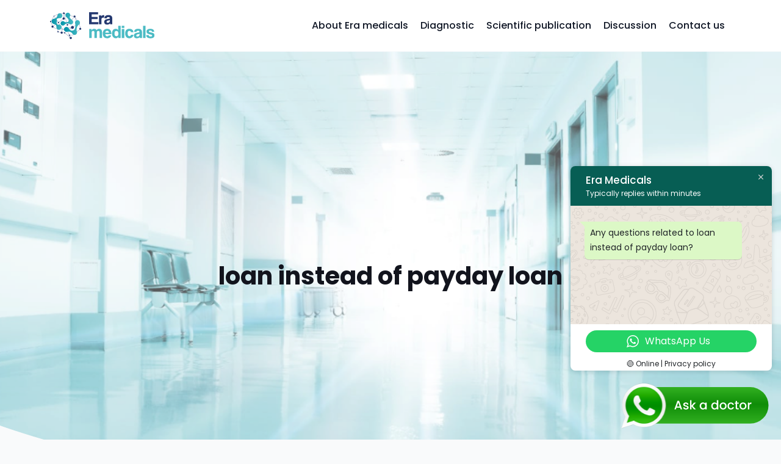

--- FILE ---
content_type: text/html; charset=UTF-8
request_url: https://era-medicals.com/category/loan-instead-of-payday-loan-2/
body_size: 27254
content:
<!DOCTYPE html>
<html lang="en">

<head>
  <meta charset="utf-8">
  <meta http-equiv="X-UA-Compatible" content="IE=edge">
<script type="text/javascript">
/* <![CDATA[ */
 var gform;gform||(document.addEventListener("gform_main_scripts_loaded",function(){gform.scriptsLoaded=!0}),window.addEventListener("DOMContentLoaded",function(){gform.domLoaded=!0}),gform={domLoaded:!1,scriptsLoaded:!1,initializeOnLoaded:function(o){gform.domLoaded&&gform.scriptsLoaded?o():!gform.domLoaded&&gform.scriptsLoaded?window.addEventListener("DOMContentLoaded",o):document.addEventListener("gform_main_scripts_loaded",o)},hooks:{action:{},filter:{}},addAction:function(o,n,r,t){gform.addHook("action",o,n,r,t)},addFilter:function(o,n,r,t){gform.addHook("filter",o,n,r,t)},doAction:function(o){gform.doHook("action",o,arguments)},applyFilters:function(o){return gform.doHook("filter",o,arguments)},removeAction:function(o,n){gform.removeHook("action",o,n)},removeFilter:function(o,n,r){gform.removeHook("filter",o,n,r)},addHook:function(o,n,r,t,i){null==gform.hooks[o][n]&&(gform.hooks[o][n]=[]);var e=gform.hooks[o][n];null==i&&(i=n+"_"+e.length),gform.hooks[o][n].push({tag:i,callable:r,priority:t=null==t?10:t})},doHook:function(n,o,r){var t;if(r=Array.prototype.slice.call(r,1),null!=gform.hooks[n][o]&&((o=gform.hooks[n][o]).sort(function(o,n){return o.priority-n.priority}),o.forEach(function(o){"function"!=typeof(t=o.callable)&&(t=window[t]),"action"==n?t.apply(null,r):r[0]=t.apply(null,r)})),"filter"==n)return r[0]},removeHook:function(o,n,t,i){var r;null!=gform.hooks[o][n]&&(r=(r=gform.hooks[o][n]).filter(function(o,n,r){return!!(null!=i&&i!=o.tag||null!=t&&t!=o.priority)}),gform.hooks[o][n]=r)}}); 
/* ]]> */
</script>

  <meta name="viewport" content="width=device-width, initial-scale=1">
  <title></title>
  <link rel="shortcut icon" href="https://era-medicals.com/wp-content/uploads/2023/11/Fav-icon.svg" type="image/x-icon">
  <link rel="stylesheet" href="https://cdnjs.cloudflare.com/ajax/libs/font-awesome/4.7.0/css/font-awesome.min.css">
  <link href="https://fonts.googleapis.com/css2?family=Poppins:ital,wght@0,100;0,200;0,300;0,400;0,500;0,600;0,700;0,800;0,900;1,100;1,200;1,300;1,400;1,500;1,600;1,700;1,800;1,900&display=swap" rel="stylesheet">

  <link rel="stylesheet" href="https://era-medicals.com/wp-content/themes/era/layout/css/bootstrap.min.css">
  <link rel="stylesheet" href="https://era-medicals.com/wp-content/themes/era/layout/css/owl.carousel.min.css">
  <link rel="stylesheet" href="https://era-medicals.com/wp-content/themes/era/layout/css/owl.theme.default.min.css">
  <link rel="stylesheet" href="https://era-medicals.com/wp-content/themes/era/layout/css/main.css">



  <meta name='robots' content='index, follow, max-image-preview:large, max-snippet:-1, max-video-preview:-1' />

	<!-- This site is optimized with the Yoast SEO plugin v23.3 - https://yoast.com/wordpress/plugins/seo/ -->
	<link rel="canonical" href="https://era-medicals.com/category/loan-instead-of-payday-loan-2/" />
	<meta property="og:locale" content="en_US" />
	<meta property="og:type" content="article" />
	<meta property="og:title" content="loan instead of payday loan Archives - Era Medicals" />
	<meta property="og:url" content="https://era-medicals.com/category/loan-instead-of-payday-loan-2/" />
	<meta property="og:site_name" content="Era Medicals" />
	<meta name="twitter:card" content="summary_large_image" />
	<script type="application/ld+json" class="yoast-schema-graph">{"@context":"https://schema.org","@graph":[{"@type":"CollectionPage","@id":"https://era-medicals.com/category/loan-instead-of-payday-loan-2/","url":"https://era-medicals.com/category/loan-instead-of-payday-loan-2/","name":"loan instead of payday loan Archives - Era Medicals","isPartOf":{"@id":"https://era-medicals.com/#website"},"breadcrumb":{"@id":"https://era-medicals.com/category/loan-instead-of-payday-loan-2/#breadcrumb"},"inLanguage":"en-US"},{"@type":"BreadcrumbList","@id":"https://era-medicals.com/category/loan-instead-of-payday-loan-2/#breadcrumb","itemListElement":[{"@type":"ListItem","position":1,"name":"Home","item":"https://era-medicals.com/"},{"@type":"ListItem","position":2,"name":"loan instead of payday loan"}]},{"@type":"WebSite","@id":"https://era-medicals.com/#website","url":"https://era-medicals.com/","name":"Era Medicals","description":"","potentialAction":[{"@type":"SearchAction","target":{"@type":"EntryPoint","urlTemplate":"https://era-medicals.com/?s={search_term_string}"},"query-input":"required name=search_term_string"}],"inLanguage":"en-US"}]}</script>
	<!-- / Yoast SEO plugin. -->


<link rel="alternate" type="application/rss+xml" title="Era Medicals &raquo; loan instead of payday loan Category Feed" href="https://era-medicals.com/category/loan-instead-of-payday-loan-2/feed/" />
<style id='wp-img-auto-sizes-contain-inline-css' type='text/css'>
img:is([sizes=auto i],[sizes^="auto," i]){contain-intrinsic-size:3000px 1500px}
/*# sourceURL=wp-img-auto-sizes-contain-inline-css */
</style>
<link rel='stylesheet' id='ht_ctc_main_css-css' href='https://era-medicals.com/wp-content/plugins/click-to-chat-for-whatsapp/new/inc/assets/css/main.css?ver=4.7' type='text/css' media='all' />
<style id='wp-emoji-styles-inline-css' type='text/css'>

	img.wp-smiley, img.emoji {
		display: inline !important;
		border: none !important;
		box-shadow: none !important;
		height: 1em !important;
		width: 1em !important;
		margin: 0 0.07em !important;
		vertical-align: -0.1em !important;
		background: none !important;
		padding: 0 !important;
	}
/*# sourceURL=wp-emoji-styles-inline-css */
</style>
<link rel='stylesheet' id='wp-block-library-css' href='https://era-medicals.com/wp-includes/css/dist/block-library/style.min.css?ver=6.9' type='text/css' media='all' />
<style id='global-styles-inline-css' type='text/css'>
:root{--wp--preset--aspect-ratio--square: 1;--wp--preset--aspect-ratio--4-3: 4/3;--wp--preset--aspect-ratio--3-4: 3/4;--wp--preset--aspect-ratio--3-2: 3/2;--wp--preset--aspect-ratio--2-3: 2/3;--wp--preset--aspect-ratio--16-9: 16/9;--wp--preset--aspect-ratio--9-16: 9/16;--wp--preset--color--black: #000000;--wp--preset--color--cyan-bluish-gray: #abb8c3;--wp--preset--color--white: #ffffff;--wp--preset--color--pale-pink: #f78da7;--wp--preset--color--vivid-red: #cf2e2e;--wp--preset--color--luminous-vivid-orange: #ff6900;--wp--preset--color--luminous-vivid-amber: #fcb900;--wp--preset--color--light-green-cyan: #7bdcb5;--wp--preset--color--vivid-green-cyan: #00d084;--wp--preset--color--pale-cyan-blue: #8ed1fc;--wp--preset--color--vivid-cyan-blue: #0693e3;--wp--preset--color--vivid-purple: #9b51e0;--wp--preset--gradient--vivid-cyan-blue-to-vivid-purple: linear-gradient(135deg,rgb(6,147,227) 0%,rgb(155,81,224) 100%);--wp--preset--gradient--light-green-cyan-to-vivid-green-cyan: linear-gradient(135deg,rgb(122,220,180) 0%,rgb(0,208,130) 100%);--wp--preset--gradient--luminous-vivid-amber-to-luminous-vivid-orange: linear-gradient(135deg,rgb(252,185,0) 0%,rgb(255,105,0) 100%);--wp--preset--gradient--luminous-vivid-orange-to-vivid-red: linear-gradient(135deg,rgb(255,105,0) 0%,rgb(207,46,46) 100%);--wp--preset--gradient--very-light-gray-to-cyan-bluish-gray: linear-gradient(135deg,rgb(238,238,238) 0%,rgb(169,184,195) 100%);--wp--preset--gradient--cool-to-warm-spectrum: linear-gradient(135deg,rgb(74,234,220) 0%,rgb(151,120,209) 20%,rgb(207,42,186) 40%,rgb(238,44,130) 60%,rgb(251,105,98) 80%,rgb(254,248,76) 100%);--wp--preset--gradient--blush-light-purple: linear-gradient(135deg,rgb(255,206,236) 0%,rgb(152,150,240) 100%);--wp--preset--gradient--blush-bordeaux: linear-gradient(135deg,rgb(254,205,165) 0%,rgb(254,45,45) 50%,rgb(107,0,62) 100%);--wp--preset--gradient--luminous-dusk: linear-gradient(135deg,rgb(255,203,112) 0%,rgb(199,81,192) 50%,rgb(65,88,208) 100%);--wp--preset--gradient--pale-ocean: linear-gradient(135deg,rgb(255,245,203) 0%,rgb(182,227,212) 50%,rgb(51,167,181) 100%);--wp--preset--gradient--electric-grass: linear-gradient(135deg,rgb(202,248,128) 0%,rgb(113,206,126) 100%);--wp--preset--gradient--midnight: linear-gradient(135deg,rgb(2,3,129) 0%,rgb(40,116,252) 100%);--wp--preset--font-size--small: 13px;--wp--preset--font-size--medium: 20px;--wp--preset--font-size--large: 36px;--wp--preset--font-size--x-large: 42px;--wp--preset--spacing--20: 0.44rem;--wp--preset--spacing--30: 0.67rem;--wp--preset--spacing--40: 1rem;--wp--preset--spacing--50: 1.5rem;--wp--preset--spacing--60: 2.25rem;--wp--preset--spacing--70: 3.38rem;--wp--preset--spacing--80: 5.06rem;--wp--preset--shadow--natural: 6px 6px 9px rgba(0, 0, 0, 0.2);--wp--preset--shadow--deep: 12px 12px 50px rgba(0, 0, 0, 0.4);--wp--preset--shadow--sharp: 6px 6px 0px rgba(0, 0, 0, 0.2);--wp--preset--shadow--outlined: 6px 6px 0px -3px rgb(255, 255, 255), 6px 6px rgb(0, 0, 0);--wp--preset--shadow--crisp: 6px 6px 0px rgb(0, 0, 0);}:where(.is-layout-flex){gap: 0.5em;}:where(.is-layout-grid){gap: 0.5em;}body .is-layout-flex{display: flex;}.is-layout-flex{flex-wrap: wrap;align-items: center;}.is-layout-flex > :is(*, div){margin: 0;}body .is-layout-grid{display: grid;}.is-layout-grid > :is(*, div){margin: 0;}:where(.wp-block-columns.is-layout-flex){gap: 2em;}:where(.wp-block-columns.is-layout-grid){gap: 2em;}:where(.wp-block-post-template.is-layout-flex){gap: 1.25em;}:where(.wp-block-post-template.is-layout-grid){gap: 1.25em;}.has-black-color{color: var(--wp--preset--color--black) !important;}.has-cyan-bluish-gray-color{color: var(--wp--preset--color--cyan-bluish-gray) !important;}.has-white-color{color: var(--wp--preset--color--white) !important;}.has-pale-pink-color{color: var(--wp--preset--color--pale-pink) !important;}.has-vivid-red-color{color: var(--wp--preset--color--vivid-red) !important;}.has-luminous-vivid-orange-color{color: var(--wp--preset--color--luminous-vivid-orange) !important;}.has-luminous-vivid-amber-color{color: var(--wp--preset--color--luminous-vivid-amber) !important;}.has-light-green-cyan-color{color: var(--wp--preset--color--light-green-cyan) !important;}.has-vivid-green-cyan-color{color: var(--wp--preset--color--vivid-green-cyan) !important;}.has-pale-cyan-blue-color{color: var(--wp--preset--color--pale-cyan-blue) !important;}.has-vivid-cyan-blue-color{color: var(--wp--preset--color--vivid-cyan-blue) !important;}.has-vivid-purple-color{color: var(--wp--preset--color--vivid-purple) !important;}.has-black-background-color{background-color: var(--wp--preset--color--black) !important;}.has-cyan-bluish-gray-background-color{background-color: var(--wp--preset--color--cyan-bluish-gray) !important;}.has-white-background-color{background-color: var(--wp--preset--color--white) !important;}.has-pale-pink-background-color{background-color: var(--wp--preset--color--pale-pink) !important;}.has-vivid-red-background-color{background-color: var(--wp--preset--color--vivid-red) !important;}.has-luminous-vivid-orange-background-color{background-color: var(--wp--preset--color--luminous-vivid-orange) !important;}.has-luminous-vivid-amber-background-color{background-color: var(--wp--preset--color--luminous-vivid-amber) !important;}.has-light-green-cyan-background-color{background-color: var(--wp--preset--color--light-green-cyan) !important;}.has-vivid-green-cyan-background-color{background-color: var(--wp--preset--color--vivid-green-cyan) !important;}.has-pale-cyan-blue-background-color{background-color: var(--wp--preset--color--pale-cyan-blue) !important;}.has-vivid-cyan-blue-background-color{background-color: var(--wp--preset--color--vivid-cyan-blue) !important;}.has-vivid-purple-background-color{background-color: var(--wp--preset--color--vivid-purple) !important;}.has-black-border-color{border-color: var(--wp--preset--color--black) !important;}.has-cyan-bluish-gray-border-color{border-color: var(--wp--preset--color--cyan-bluish-gray) !important;}.has-white-border-color{border-color: var(--wp--preset--color--white) !important;}.has-pale-pink-border-color{border-color: var(--wp--preset--color--pale-pink) !important;}.has-vivid-red-border-color{border-color: var(--wp--preset--color--vivid-red) !important;}.has-luminous-vivid-orange-border-color{border-color: var(--wp--preset--color--luminous-vivid-orange) !important;}.has-luminous-vivid-amber-border-color{border-color: var(--wp--preset--color--luminous-vivid-amber) !important;}.has-light-green-cyan-border-color{border-color: var(--wp--preset--color--light-green-cyan) !important;}.has-vivid-green-cyan-border-color{border-color: var(--wp--preset--color--vivid-green-cyan) !important;}.has-pale-cyan-blue-border-color{border-color: var(--wp--preset--color--pale-cyan-blue) !important;}.has-vivid-cyan-blue-border-color{border-color: var(--wp--preset--color--vivid-cyan-blue) !important;}.has-vivid-purple-border-color{border-color: var(--wp--preset--color--vivid-purple) !important;}.has-vivid-cyan-blue-to-vivid-purple-gradient-background{background: var(--wp--preset--gradient--vivid-cyan-blue-to-vivid-purple) !important;}.has-light-green-cyan-to-vivid-green-cyan-gradient-background{background: var(--wp--preset--gradient--light-green-cyan-to-vivid-green-cyan) !important;}.has-luminous-vivid-amber-to-luminous-vivid-orange-gradient-background{background: var(--wp--preset--gradient--luminous-vivid-amber-to-luminous-vivid-orange) !important;}.has-luminous-vivid-orange-to-vivid-red-gradient-background{background: var(--wp--preset--gradient--luminous-vivid-orange-to-vivid-red) !important;}.has-very-light-gray-to-cyan-bluish-gray-gradient-background{background: var(--wp--preset--gradient--very-light-gray-to-cyan-bluish-gray) !important;}.has-cool-to-warm-spectrum-gradient-background{background: var(--wp--preset--gradient--cool-to-warm-spectrum) !important;}.has-blush-light-purple-gradient-background{background: var(--wp--preset--gradient--blush-light-purple) !important;}.has-blush-bordeaux-gradient-background{background: var(--wp--preset--gradient--blush-bordeaux) !important;}.has-luminous-dusk-gradient-background{background: var(--wp--preset--gradient--luminous-dusk) !important;}.has-pale-ocean-gradient-background{background: var(--wp--preset--gradient--pale-ocean) !important;}.has-electric-grass-gradient-background{background: var(--wp--preset--gradient--electric-grass) !important;}.has-midnight-gradient-background{background: var(--wp--preset--gradient--midnight) !important;}.has-small-font-size{font-size: var(--wp--preset--font-size--small) !important;}.has-medium-font-size{font-size: var(--wp--preset--font-size--medium) !important;}.has-large-font-size{font-size: var(--wp--preset--font-size--large) !important;}.has-x-large-font-size{font-size: var(--wp--preset--font-size--x-large) !important;}
/*# sourceURL=global-styles-inline-css */
</style>

<style id='classic-theme-styles-inline-css' type='text/css'>
/*! This file is auto-generated */
.wp-block-button__link{color:#fff;background-color:#32373c;border-radius:9999px;box-shadow:none;text-decoration:none;padding:calc(.667em + 2px) calc(1.333em + 2px);font-size:1.125em}.wp-block-file__button{background:#32373c;color:#fff;text-decoration:none}
/*# sourceURL=/wp-includes/css/classic-themes.min.css */
</style>
<link rel='stylesheet' id='ivory-search-styles-css' href='https://era-medicals.com/wp-content/plugins/add-search-to-menu/public/css/ivory-search.min.css?ver=5.5.6' type='text/css' media='all' />
<link rel='stylesheet' id='megamenu-css' href='https://era-medicals.com/wp-content/uploads/maxmegamenu/style.css?ver=1618f7' type='text/css' media='all' />
<link rel='stylesheet' id='dashicons-css' href='https://era-medicals.com/wp-includes/css/dashicons.min.css?ver=6.9' type='text/css' media='all' />
<script type="text/javascript" src="https://era-medicals.com/wp-includes/js/jquery/jquery.min.js?ver=3.7.1" id="jquery-core-js"></script>
<script type="text/javascript" src="https://era-medicals.com/wp-includes/js/jquery/jquery-migrate.min.js?ver=3.4.1" id="jquery-migrate-js"></script>
<link rel="https://api.w.org/" href="https://era-medicals.com/wp-json/" /><link rel="alternate" title="JSON" type="application/json" href="https://era-medicals.com/wp-json/wp/v2/categories/228" /><link rel="EditURI" type="application/rsd+xml" title="RSD" href="https://era-medicals.com/xmlrpc.php?rsd" />
<meta name="generator" content="WordPress 6.9" />
<meta name="generator" content="Elementor 3.23.4; features: e_optimized_css_loading, additional_custom_breakpoints, e_lazyload; settings: css_print_method-external, google_font-enabled, font_display-swap">
			<style>
				.e-con.e-parent:nth-of-type(n+4):not(.e-lazyloaded):not(.e-no-lazyload),
				.e-con.e-parent:nth-of-type(n+4):not(.e-lazyloaded):not(.e-no-lazyload) * {
					background-image: none !important;
				}
				@media screen and (max-height: 1024px) {
					.e-con.e-parent:nth-of-type(n+3):not(.e-lazyloaded):not(.e-no-lazyload),
					.e-con.e-parent:nth-of-type(n+3):not(.e-lazyloaded):not(.e-no-lazyload) * {
						background-image: none !important;
					}
				}
				@media screen and (max-height: 640px) {
					.e-con.e-parent:nth-of-type(n+2):not(.e-lazyloaded):not(.e-no-lazyload),
					.e-con.e-parent:nth-of-type(n+2):not(.e-lazyloaded):not(.e-no-lazyload) * {
						background-image: none !important;
					}
				}
			</style>
			<link rel="icon" href="https://era-medicals.com/wp-content/uploads/2023/11/Fav-icon.svg" sizes="32x32" />
<link rel="icon" href="https://era-medicals.com/wp-content/uploads/2023/11/Fav-icon.svg" sizes="192x192" />
<link rel="apple-touch-icon" href="https://era-medicals.com/wp-content/uploads/2023/11/Fav-icon.svg" />
<meta name="msapplication-TileImage" content="https://era-medicals.com/wp-content/uploads/2023/11/Fav-icon.svg" />
<style type="text/css">/** Mega Menu CSS: fs **/</style>
			<style type="text/css">
					</style>
		

<link rel='stylesheet' id='ivory-ajax-search-styles-css' href='https://era-medicals.com/wp-content/plugins/add-search-to-menu/public/css/ivory-ajax-search.min.css?ver=5.5.6' type='text/css' media='all' />
<link rel='stylesheet' id='gform_basic-css' href='https://era-medicals.com/wp-content/plugins/gravityforms/css/basic.min.css?ver=2.5.14.3' type='text/css' media='all' />
<link rel='stylesheet' id='gform_theme_ie11-css' href='https://era-medicals.com/wp-content/plugins/gravityforms/css/theme-ie11.min.css?ver=2.5.14.3' type='text/css' media='all' />
<link rel='stylesheet' id='gform_theme-css' href='https://era-medicals.com/wp-content/plugins/gravityforms/css/theme.min.css?ver=2.5.14.3' type='text/css' media='all' />
</head>

<body  class="archive category category-loan-instead-of-payday-loan-2 category-228 wp-theme-era era mega-menu-primary elementor-default elementor-kit-169">

  <!-- HEADER -->
  <header>
    <div class="container ">
      <div class="row align">

        <div class="col-lg-3">
          <a class="logo" href="https://era-medicals.com">
            <svg width="172" height="44" viewBox="0 0 172 44" fill="none" xmlns="http://www.w3.org/2000/svg">
              <g clip-path="url(#clip0_1105_2073)">
                <path d="M36.722 27.2386C38.0619 27.2386 39.148 26.1516 39.148 24.8108C39.148 23.47 38.0619 22.3831 36.722 22.3831C35.3821 22.3831 34.2959 23.47 34.2959 24.8108C34.2959 26.1516 35.3821 27.2386 36.722 27.2386Z" fill="#253970" />
                <path d="M33.9655 44C34.9625 44 35.7708 43.1912 35.7708 42.1934C35.7708 41.1957 34.9625 40.3868 33.9655 40.3868C32.9684 40.3868 32.1602 41.1957 32.1602 42.1934C32.1602 43.1912 32.9684 44 33.9655 44Z" fill="#253970" />
                <path d="M49.546 28.8123C50.4517 28.8123 51.1858 28.0776 51.1858 27.1713C51.1858 26.2651 50.4517 25.5304 49.546 25.5304C48.6404 25.5304 47.9062 26.2651 47.9062 27.1713C47.9062 28.0776 48.6404 28.8123 49.546 28.8123Z" fill="#253970" />
                <path d="M40.2296 8.65505C41.1353 8.65505 41.8694 7.92038 41.8694 7.01411C41.8694 6.10784 41.1353 5.37317 40.2296 5.37317C39.324 5.37317 38.5898 6.10784 38.5898 7.01411C38.5898 7.92038 39.324 8.65505 40.2296 8.65505Z" fill="#253970" />
                <path d="M22.4033 12.2579C23.4518 12.2579 24.3018 11.4073 24.3018 10.3581C24.3018 9.30893 23.4518 8.45837 22.4033 8.45837C21.3548 8.45837 20.5049 9.30893 20.5049 10.3581C20.5049 11.4073 21.3548 12.2579 22.4033 12.2579Z" fill="#253970" />
                <path d="M22.6983 3.1214C23.4783 3.1214 24.1105 2.4887 24.1105 1.70822C24.1105 0.927745 23.4783 0.295044 22.6983 0.295044C21.9184 0.295044 21.2861 0.927745 21.2861 1.70822C21.2861 2.4887 21.9184 3.1214 22.6983 3.1214Z" fill="#253970" />
                <path d="M28.4244 21.9741C29.1129 21.9741 29.6711 21.4155 29.6711 20.7265C29.6711 20.0375 29.1129 19.479 28.4244 19.479C27.7359 19.479 27.1777 20.0375 27.1777 20.7265C27.1777 21.4155 27.7359 21.9741 28.4244 21.9741Z" fill="#253970" />
                <path d="M13.8427 17.8951C14.4283 17.8951 14.9031 17.42 14.9031 16.8339C14.9031 16.2478 14.4283 15.7727 13.8427 15.7727C13.257 15.7727 12.7822 16.2478 12.7822 16.8339C12.7822 17.42 13.257 17.8951 13.8427 17.8951Z" fill="#253970" />
                <path d="M1.06044 16.2489C1.6461 16.2489 2.12087 15.7738 2.12087 15.1878C2.12087 14.6017 1.6461 14.1266 1.06044 14.1266C0.474774 14.1266 0 14.6017 0 15.1878C0 15.7738 0.474774 16.2489 1.06044 16.2489Z" fill="#253970" />
                <path d="M4.0712 25.3129C5.02254 25.3129 5.79376 24.5411 5.79376 23.5891C5.79376 22.6371 5.02254 21.8654 4.0712 21.8654C3.11985 21.8654 2.34863 22.6371 2.34863 23.5891C2.34863 24.5411 3.11985 25.3129 4.0712 25.3129Z" fill="#253970" />
                <path d="M19.0621 35.3243C20.0391 35.3243 20.8312 34.5317 20.8312 33.5539C20.8312 32.5762 20.0391 31.7836 19.0621 31.7836C18.085 31.7836 17.293 32.5762 17.293 33.5539C17.293 34.5317 18.085 35.3243 19.0621 35.3243Z" fill="#253970" />
                <path d="M24.1363 34.8738C24.7191 34.8738 25.1916 34.4011 25.1916 33.8178C25.1916 33.2346 24.7191 32.7618 24.1363 32.7618C23.5535 32.7618 23.0811 33.2346 23.0811 33.8178C23.0811 34.4011 23.5535 34.8738 24.1363 34.8738Z" fill="#253970" />
                <path d="M19.7089 27.9892C19.9489 27.9892 20.1435 27.7945 20.1435 27.5543C20.1435 27.3142 19.9489 27.1195 19.7089 27.1195C19.469 27.1195 19.2744 27.3142 19.2744 27.5543C19.2744 27.7945 19.469 27.9892 19.7089 27.9892Z" fill="#253970" />
                <path d="M6.42432 6.9934C6.80429 6.9934 7.11231 6.68516 7.11231 6.30493C7.11231 5.92469 6.80429 5.61646 6.42432 5.61646C6.04435 5.61646 5.73633 5.92469 5.73633 6.30493C5.73633 6.68516 6.04435 6.9934 6.42432 6.9934Z" fill="#253970" />
                <path d="M13.0924 33.0932C13.6752 33.0932 14.1476 32.6204 14.1476 32.0372C14.1476 31.454 13.6752 30.9812 13.0924 30.9812C12.5096 30.9812 12.0371 31.454 12.0371 32.0372C12.0371 32.6204 12.5096 33.0932 13.0924 33.0932Z" fill="#253970" />
                <path d="M31.8443 38.7303C32.4271 38.7303 32.8996 38.2575 32.8996 37.6743C32.8996 37.0911 32.4271 36.6183 31.8443 36.6183C31.2615 36.6183 30.7891 37.0911 30.7891 37.6743C30.7891 38.2575 31.2615 38.7303 31.8443 38.7303Z" fill="#253970" />
                <path d="M33.1422 41.6499L28.3418 30.1323L28.4349 30.0701L48.1125 17.3774L49.8247 27.0419L49.5609 27.0885L47.9211 17.8226L28.6729 30.2358L33.3905 41.5464L33.1422 41.6499Z" fill="#253970" />
                <path d="M24.9307 34.3259L24.7559 34.5304L34.1695 42.5902L34.3444 42.3857L24.9307 34.3259Z" fill="#253970" />
                <path d="M19.8501 27.4145L19.7393 27.6598L28.3696 31.5647L28.4804 31.3194L19.8501 27.4145Z" fill="#253970" />
                <path d="M3.8684 24.5756L3.78711 24.8322L13.5505 27.9296L13.6318 27.673L3.8684 24.5756Z" fill="#253970" />
                <path d="M28.3684 21.0009L22.6058 1.85834L14.4379 3.11622L14.3965 2.84705L22.792 1.55811L22.8282 1.66681L28.4822 20.4522L40.4211 6.64658L46.939 16.9995L46.7113 17.1445L40.3849 7.09175L28.3684 21.0009Z" fill="#253970" />
                <path d="M40.357 6.97961L40.0996 7.05786L43.7342 19.0291L43.9916 18.9508L40.357 6.97961Z" fill="#253970" />
                <path d="M19.7193 27.6837L13.7963 17.0306L4.54208 23.5322L0.900391 15.7261L0.936601 15.664L6.41466 6.05127L13.8739 16.6423L22.2747 10.2908L22.5747 1.49597L29.0252 4.64327L40.2555 6.88468L40.2038 7.14868L28.927 4.89174L22.8333 1.92044L22.5436 10.4306L22.4919 10.4668L14.0239 16.8701L19.8744 27.3887L36.7121 24.9143L36.7483 25.1783L19.7296 27.6786L19.7193 27.6837ZM1.20559 15.7364L4.65072 23.1233L13.6567 16.7976L6.43535 6.55338L1.20559 15.7364Z" fill="#253970" />
                <path d="M41.0675 36.5901L31.4111 37.5001L31.4364 37.7681L41.0927 36.8581L41.0675 36.5901Z" fill="#253970" />
                <path d="M49.4877 27.9321L43.123 32.1525L43.2716 32.3769L49.6363 28.1565L49.4877 27.9321Z" fill="#253970" />
                <path d="M13.007 27.5683L12.7383 27.5813L12.9535 32.0486L13.2222 32.0356L13.007 27.5683Z" fill="#253970" />
                <path d="M24.1259 33.9525L19.0513 33.6885L13.0508 32.2339L13.1129 31.9751L19.0927 33.4245L24.1414 33.6833L24.1259 33.9525Z" fill="#253970" />
                <path d="M19.6614 27.5177L18.9268 33.5398L19.1938 33.5724L19.9284 27.5503L19.6614 27.5177Z" fill="#253970" />
                <path d="M15.1915 2.12171L6.37109 6.18335L6.48354 6.42788L15.304 2.36624L15.1915 2.12171Z" fill="#253970" />
                <path d="M49.096 17.0875C49.096 14.8409 47.2752 13.0188 45.0302 13.0188C42.7851 13.0188 40.9643 14.8409 40.9643 17.0875C40.9643 17.512 41.0264 17.9157 41.1505 18.2988C41.5695 20.6334 42.4748 24.0084 39.7487 29.0969C39.0814 29.1746 38.4606 29.4179 37.933 29.7802C35.8949 30.4739 33.3188 30.9087 30.6237 26.4466C30.5099 26.1929 30.3754 25.9548 30.2151 25.7374C30.2151 25.727 30.2047 25.7219 30.1996 25.7115C29.4598 24.6969 28.2649 24.0343 26.9096 24.0343C24.6646 24.0343 22.8438 25.8564 22.8438 28.103C22.8438 30.3496 24.6646 32.1717 26.9096 32.1717C27.3907 32.1717 27.8511 32.0837 28.2804 31.9284C33.4016 30.8776 36.1121 33.9473 36.6294 35.0188C37.3071 36.3181 38.6675 37.2033 40.2349 37.2033C42.4799 37.2033 44.3008 35.3812 44.3008 33.1346C44.3008 32.4461 44.1249 31.7939 43.8249 31.2244C43.8249 31.2244 42.9558 28.9054 44.0266 25.0386C44.6681 22.7092 46.3182 21.1924 47.1459 20.5557C47.3166 20.4522 47.4821 20.3383 47.6321 20.2141C48.527 19.4687 49.0909 18.3454 49.0909 17.0927L49.096 17.0875Z" fill="url(#paint0_linear_1105_2073)" />
                <path d="M18.333 2.30864C16.4345 1.10252 13.9153 1.66158 12.7101 3.56135C12.3945 4.05829 12.2031 4.60182 12.1204 5.1557C12.1204 5.1557 12.1204 5.18158 12.1152 5.23335C12.11 5.27993 12.1048 5.3317 12.0997 5.37829C12.0117 5.99429 11.6134 7.76464 9.80291 9.23476C8.78903 10.0578 8.33382 10.3632 6.32158 10.7152C5.10596 10.8912 3.9731 11.5693 3.25924 12.6875C1.96603 14.7218 2.56608 17.4136 4.59902 18.7077C4.85249 18.8682 5.1163 19.0028 5.38529 19.1063C6.69402 19.6809 8.42176 19.8413 9.44081 20.7938C10.6926 21.9585 10.5375 24.2672 10.5375 24.2672C10.4392 25.7684 11.1427 27.2748 12.498 28.1392C14.4792 29.4023 17.107 28.8173 18.3692 26.8296C19.6314 24.847 19.0468 22.2173 17.0604 20.9543C16.2742 20.4522 15.3844 20.2451 14.5154 20.3021C14.5154 20.3021 14.5154 20.2917 14.5206 20.2917C12.3583 20.2244 12.26 20.2399 11.541 19.3392C10.822 18.4385 10.6047 17.3722 10.9927 16.6061C11.1892 16.0936 11.2824 15.5604 11.2824 15.0272C11.2824 15.0272 11.2824 15.0169 11.2824 15.0013C11.2824 14.8046 11.2668 14.6079 11.241 14.4164C11.2048 13.4173 10.2892 11.4451 11.5358 10.6531C13.2429 9.56088 15.3896 9.84558 16.4294 9.84558C16.4242 9.84041 16.419 9.83005 16.4138 9.82487C17.6657 9.74205 18.8606 9.08982 19.5848 7.95099C20.7901 6.05123 20.2314 3.53029 18.333 2.32417V2.30864Z" fill="url(#paint1_linear_1105_2073)" />
                <path d="M36.5924 13.1949C36.5821 13.1897 36.5769 13.1793 36.5665 13.1742C36.4527 13.0758 36.3338 12.9878 36.2096 12.905C35.1802 12.113 33.9129 11.0415 32.9404 9.73698C31.9006 8.34969 32.2938 7.59392 32.8421 6.26357C32.868 6.19628 32.899 6.13416 32.9197 6.06687C32.9249 6.05134 32.93 6.03581 32.9352 6.02545C33.0749 5.62169 33.1576 5.18687 33.1576 4.73651C33.1576 2.55204 31.3885 0.786865 29.2107 0.786865C27.033 0.786865 25.2638 2.55722 25.2638 4.73651C25.2638 5.51816 25.4915 6.24287 25.8846 6.85887C26.1794 7.67675 28.3003 8.72239 29.8108 11.2537C31.0575 13.345 30.4264 14.4579 30.1936 15.1516C29.8936 15.6382 29.2469 16.0885 27.2502 16.3887C24.4879 16.8029 23.5878 15.457 23.1223 15.1775C22.5171 14.7426 21.7773 14.489 20.9755 14.489C18.9271 14.489 17.2666 16.1506 17.2666 18.2005C17.2666 20.2504 18.9271 21.912 20.9755 21.912C21.9067 21.912 22.755 21.5652 23.4016 21.001C23.4068 20.9958 23.4171 20.9855 23.4223 20.9803C23.5671 20.8509 23.7068 20.7111 23.831 20.561C24.6534 19.769 26.0967 18.6457 27.7416 18.3299C29.728 17.952 30.6126 18.3662 31.1609 18.8993C31.8799 19.6603 32.8938 20.1313 34.0215 20.1313C36.2044 20.1313 37.9684 18.361 37.9684 16.1817C37.9684 14.9859 37.4356 13.9144 36.5924 13.1897V13.1949Z" fill="url(#paint2_linear_1105_2073)" />
                <path d="M64.123 19.8414V0H78.7519V3.58729H68.3338V7.68188H77.9191V11.2692H68.3338V16.1713H79.233V19.8466H64.123V19.8414Z" fill="#253970" />
                <path d="M80.1279 19.8414V5.14026H83.8938V6.75532C84.5093 5.8805 85.1818 5.32661 85.906 5.09885C86.6302 4.87108 87.3855 4.7572 88.1614 4.7572H88.6683V8.88285C88.27 8.82073 87.9027 8.79485 87.5613 8.79485C85.2905 8.79485 84.1576 9.91814 84.1576 12.1699V19.8466H80.1279V19.8414Z" fill="#253970" />
                <path d="M98.6722 19.8414C98.5118 19.4014 98.4135 18.8475 98.3721 18.1694C98.0928 18.7647 97.5548 19.2616 96.7582 19.6498C95.9616 20.0381 94.927 20.2348 93.6545 20.2348C91.9216 20.2348 90.6801 19.8517 89.9249 19.0856C89.1696 18.3195 88.792 17.2272 88.792 15.8141C88.792 15.079 88.9265 14.4371 89.1955 13.904C89.4645 13.3656 89.8473 12.9204 90.3439 12.5581C90.8404 12.2009 91.4302 11.9058 92.1078 11.6781C92.7854 11.4503 93.5407 11.264 94.3787 11.1242C95.0563 11.0051 95.6202 10.912 96.0806 10.8395C96.5358 10.7722 96.9082 10.6894 97.1876 10.6014C97.4669 10.5134 97.6686 10.3943 97.7979 10.2442C97.9273 10.0941 97.9945 9.90254 97.9945 9.65925C97.9945 9.04325 97.7669 8.5929 97.3065 8.31337C96.8461 8.03384 96.2616 7.89407 95.5426 7.89407C94.6063 7.89407 93.9338 8.07525 93.5252 8.4376C93.1165 8.79996 92.8941 9.28654 92.8527 9.89219H89.242C89.2627 9.13643 89.392 8.4376 89.63 7.8009C89.868 7.16419 90.2404 6.61549 90.7473 6.15996C91.2543 5.70443 91.9164 5.34725 92.7337 5.09878C93.551 4.85031 94.5546 4.72607 95.7495 4.72607C96.9444 4.72607 97.9117 4.85549 98.7187 5.11431C99.5257 5.37313 100.172 5.74584 100.659 6.2376C101.145 6.72937 101.497 7.33502 101.719 8.0649C101.936 8.79478 102.045 9.61784 102.045 10.5341V19.8465H98.6722V19.8414ZM98.0462 12.848C97.9066 12.9877 97.6738 13.1016 97.3427 13.1896C97.0168 13.2776 96.4427 13.4018 95.6253 13.5623C94.5494 13.759 93.789 14.0644 93.3389 14.4734C92.8889 14.8823 92.6665 15.3171 92.6665 15.7727C92.6665 16.808 93.2924 17.3256 94.5494 17.3256C95.1288 17.3256 95.6253 17.2428 96.0443 17.072C96.4633 16.9011 96.8151 16.6785 97.1048 16.399C97.3945 16.1195 97.6117 15.7985 97.7617 15.4258C97.9118 15.0583 97.9945 14.6649 98.0152 14.2456L98.0462 12.8428V12.848Z" fill="#253970" />
                <path d="M72.751 42.2918V33.031C72.751 32.1148 72.5493 31.4885 72.151 31.1468C71.7475 30.8103 71.2302 30.6395 70.5888 30.6395C69.8284 30.6395 69.2438 30.888 68.8455 31.3849C68.442 31.8819 68.2455 32.5393 68.2455 33.3572V42.2918H64.2158V27.5906H68.0386V29.744C68.442 28.8485 69.0007 28.2014 69.7197 27.8028C70.4388 27.4042 71.2768 27.2075 72.2389 27.2075C73.258 27.2075 74.1012 27.3783 74.7685 27.7148C75.4358 28.0513 75.9737 28.631 76.372 29.4489C76.7083 28.7294 77.2049 28.1807 77.8515 27.7925C78.4981 27.4042 79.3671 27.2075 80.4638 27.2075C81.2397 27.2075 81.9174 27.3369 82.4915 27.5958C83.0709 27.8546 83.5571 28.2014 83.9555 28.6414C84.3538 29.0814 84.6538 29.5939 84.8504 30.1788C85.0469 30.7689 85.1504 31.4005 85.1504 32.0786V42.2969H81.2087V33.3313C81.2087 32.2753 81.0276 31.5661 80.6707 31.1934C80.3138 30.8259 79.7861 30.6395 79.0878 30.6395C78.3895 30.6395 77.836 30.8414 77.417 31.2348C76.998 31.6334 76.791 32.2287 76.791 33.0259V42.2866H72.7614L72.751 42.2918Z" fill="#4BBBC4" />
                <path d="M90.5198 36.0179C90.5974 37.0532 90.9284 37.8866 91.5026 38.5129C92.082 39.1393 92.8062 39.455 93.6804 39.455C94.3167 39.455 94.865 39.3205 95.3202 39.0513C95.7754 38.7821 96.0651 38.4198 96.1841 37.959H100.333C100.131 38.6941 99.8309 39.3515 99.4223 39.9313C99.0136 40.511 98.5274 41.0028 97.9584 41.4118C97.3893 41.8207 96.7583 42.1365 96.0599 42.3539C95.3616 42.5713 94.627 42.6852 93.8511 42.6852C91.4043 42.6852 89.5628 42.007 88.3265 40.6508C87.0902 39.2946 86.4746 37.3068 86.4746 34.6772C86.4746 33.5435 86.635 32.5186 86.9505 31.6023C87.2712 30.6861 87.7316 29.8993 88.3368 29.2419C88.9421 28.5845 89.687 28.0823 90.5612 27.7303C91.4354 27.3835 92.4441 27.2075 93.5769 27.2075C94.6322 27.2075 95.5892 27.3732 96.4427 27.6993C97.2962 28.0254 98.0308 28.5068 98.636 29.1332C99.2412 29.7595 99.712 30.5412 100.038 31.4781C100.364 32.415 100.529 33.4918 100.529 34.703C100.529 34.9205 100.529 35.143 100.514 35.3605C100.503 35.5779 100.488 35.8005 100.467 36.0179H90.4939H90.5198ZM96.5203 33.5073C96.3599 31.4781 95.3874 30.4583 93.5925 30.4583C91.7975 30.4583 90.7164 31.4729 90.5767 33.5073H96.5203Z" fill="#4BBBC4" />
                <path d="M111.957 42.2917L111.926 40.0503C111.527 41.0287 110.943 41.7068 110.177 42.095C109.412 42.4833 108.662 42.68 107.922 42.68C106.986 42.68 106.132 42.4988 105.356 42.1416C104.58 41.7844 103.913 41.2668 103.354 40.5887C102.796 39.9106 102.361 39.0875 102.04 38.1091C101.72 37.1308 101.564 36.0282 101.564 34.791C101.564 33.6936 101.699 32.679 101.968 31.7421C102.237 30.8051 102.63 30.0028 103.147 29.335C103.665 28.6673 104.296 28.1444 105.046 27.7666C105.791 27.3887 106.644 27.1971 107.596 27.1971C108.491 27.1971 109.334 27.3887 110.12 27.7666C110.907 28.1444 111.486 28.8329 111.869 29.8268V22.207H115.842V42.2866H111.962L111.957 42.2917ZM108.791 39.3619C109.748 39.3619 110.524 39.0202 111.119 38.3317C111.714 37.6433 112.014 36.5355 112.014 34.9981C112.014 33.5642 111.729 32.4771 111.16 31.7421C110.591 31.007 109.8 30.6343 108.786 30.6343C107.772 30.6343 107.043 30.9708 106.489 31.6334C105.93 32.3011 105.651 33.4089 105.651 34.967C105.651 36.5251 105.936 37.6433 106.505 38.3266C107.074 39.0099 107.834 39.3567 108.791 39.3567V39.3619Z" fill="#4BBBC4" />
                <path d="M117.6 25.8306V22.2433H121.629V25.8306H117.6ZM117.6 42.2918V27.5906H121.629V42.2918H117.6Z" fill="#4BBBC4" />
                <path d="M136.739 36.9755C136.641 37.8296 136.398 38.6113 136.01 39.3049C135.622 40.0037 135.13 40.599 134.53 41.096C133.936 41.5929 133.248 41.9811 132.472 42.2607C131.696 42.5402 130.858 42.68 129.963 42.68C128.97 42.68 128.049 42.5143 127.211 42.1882C126.373 41.8621 125.654 41.36 125.049 40.6922C124.448 40.0244 123.983 39.1962 123.652 38.2127C123.321 37.2291 123.155 36.0748 123.155 34.76C123.155 33.4451 123.321 32.3115 123.652 31.3538C123.983 30.3962 124.454 29.6146 125.064 29.0089C125.674 28.4033 126.404 27.9477 127.257 27.6475C128.111 27.3473 129.047 27.1971 130.082 27.1971C131.039 27.1971 131.913 27.3266 132.71 27.5854C133.506 27.8442 134.199 28.2221 134.784 28.719C135.368 29.216 135.834 29.8164 136.17 30.5101C136.506 31.2089 136.708 31.9854 136.765 32.8395H132.704C132.585 32.12 132.285 31.5661 131.809 31.1675C131.334 30.7689 130.744 30.5722 130.046 30.5722C129.647 30.5722 129.28 30.6395 128.939 30.7689C128.602 30.8983 128.297 31.1209 128.028 31.4419C127.759 31.7628 127.552 32.1821 127.402 32.7101C127.252 33.2381 127.18 33.8903 127.18 34.6668C127.18 36.2197 127.459 37.3741 128.018 38.135C128.576 38.8908 129.213 39.2687 129.927 39.2687C130.64 39.2687 131.287 39.072 131.794 38.6837C132.301 38.2955 132.596 37.7209 132.673 36.9651H136.734L136.739 36.9755Z" fill="#4BBBC4" />
                <path d="M147.339 42.2918C147.179 41.8518 147.081 41.2979 147.039 40.6198C146.76 41.2151 146.222 41.712 145.425 42.1003C144.629 42.4885 143.594 42.6852 142.321 42.6852C140.589 42.6852 139.347 42.3022 138.592 41.536C137.837 40.7699 137.459 39.6777 137.459 38.2645C137.459 37.5295 137.593 36.8876 137.862 36.3544C138.131 35.816 138.514 35.3709 139.011 35.0085C139.507 34.6513 140.097 34.3563 140.775 34.1285C141.452 33.9007 142.208 33.7144 143.046 33.5746C143.723 33.4556 144.287 33.3624 144.748 33.2899C145.203 33.2226 145.575 33.1398 145.855 33.0518C146.134 32.9638 146.336 32.8447 146.465 32.6946C146.594 32.5445 146.661 32.353 146.661 32.1097C146.661 31.4937 146.434 31.0433 145.974 30.7638C145.513 30.4843 144.929 30.3445 144.21 30.3445C143.273 30.3445 142.601 30.5257 142.192 30.888C141.783 31.2504 141.561 31.737 141.52 32.3426H137.909C137.93 31.5869 138.059 30.888 138.297 30.2513C138.535 29.6146 138.907 29.0659 139.414 28.6104C139.921 28.1549 140.583 27.7977 141.401 27.5492C142.218 27.3007 143.222 27.1765 144.416 27.1765C145.611 27.1765 146.579 27.3059 147.386 27.5647C148.193 27.8236 148.839 28.1963 149.326 28.688C149.812 29.1798 150.164 29.7855 150.386 30.5153C150.603 31.2452 150.712 32.0683 150.712 32.9845V42.297H147.339V42.2918ZM146.713 35.2984C146.574 35.4382 146.341 35.552 146.01 35.64C145.684 35.728 145.11 35.8523 144.292 36.0127C143.216 36.2095 142.456 36.5149 142.006 36.9238C141.556 37.3327 141.333 37.7676 141.333 38.2231C141.333 39.2584 141.959 39.776 143.216 39.776C143.796 39.776 144.292 39.6932 144.711 39.5224C145.13 39.3516 145.482 39.129 145.772 38.8495C146.061 38.5699 146.279 38.249 146.429 37.8763C146.579 37.5087 146.661 37.1153 146.682 36.696L146.713 35.2932V35.2984Z" fill="#4BBBC4" />
                <path d="M152.413 42.2918V22.2174H156.443V42.2969H152.413V42.2918Z" fill="#4BBBC4" />
                <path d="M167.043 32.0475C167.022 31.2503 166.753 30.712 166.236 30.4325C165.718 30.1529 165.118 30.0132 164.446 30.0132C164.187 30.0132 163.913 30.0287 163.623 30.0598C163.334 30.0908 163.065 30.1478 162.816 30.2409C162.568 30.3289 162.356 30.4635 162.191 30.6447C162.02 30.8259 161.937 31.064 161.937 31.3642C161.937 31.8405 162.165 32.1976 162.625 32.4254C163.08 32.6532 163.649 32.8395 164.327 32.9793C165.005 33.119 165.744 33.2588 166.551 33.3986C167.358 33.5383 168.098 33.7661 168.776 34.087C169.453 34.408 170.017 34.8583 170.478 35.4485C170.933 36.0386 171.166 36.8461 171.166 37.8814C171.166 38.8598 170.974 39.6569 170.596 40.2885C170.219 40.9148 169.727 41.4066 169.117 41.7689C168.512 42.1261 167.824 42.3694 167.058 42.4988C166.293 42.6282 165.512 42.6955 164.715 42.6955C163.918 42.6955 163.075 42.6179 162.237 42.4574C161.399 42.2969 160.639 42.0174 159.951 41.6188C159.263 41.2202 158.699 40.6974 158.264 40.0503C157.825 39.4033 157.607 38.5802 157.607 37.5863H161.73C161.73 37.9849 161.818 38.3266 161.999 38.6165C162.18 38.9063 162.408 39.1393 162.687 39.3205C162.967 39.5016 163.277 39.6362 163.629 39.7242C163.975 39.8122 164.322 39.8588 164.658 39.8588C164.917 39.8588 165.201 39.8381 165.512 39.7967C165.822 39.7553 166.101 39.6828 166.36 39.5741C166.619 39.4654 166.836 39.3153 167.017 39.1238C167.198 38.9322 167.286 38.6786 167.286 38.3628C167.286 37.9642 167.146 37.6433 166.867 37.4052C166.588 37.167 166.251 36.9755 165.853 36.8358C165.455 36.696 165.03 36.5873 164.586 36.5096C164.136 36.432 163.742 36.3388 163.406 36.2405C162.791 36.08 162.165 35.8988 161.539 35.6866C160.913 35.4795 160.344 35.2 159.837 34.848C159.33 34.5012 158.916 34.0612 158.595 33.5332C158.275 33.0052 158.12 32.3322 158.12 31.5143C158.12 30.6395 158.321 29.92 158.73 29.3609C159.139 28.8019 159.656 28.367 160.282 28.0461C160.908 27.7252 161.601 27.5078 162.356 27.3887C163.111 27.2696 163.841 27.2075 164.534 27.2075C165.387 27.2075 166.184 27.2955 166.924 27.4767C167.658 27.6579 168.3 27.9374 168.848 28.3308C169.396 28.719 169.836 29.216 170.162 29.8268C170.488 30.4325 170.684 31.1779 170.741 32.0527H167.038L167.043 32.0475Z" fill="#4BBBC4" />
              </g>
              <defs>
                <linearGradient id="paint0_linear_1105_2073" x1="22.8489" y1="25.111" x2="49.096" y2="25.111" gradientUnits="userSpaceOnUse">
                  <stop stop-color="#0092A8" />
                  <stop offset="1" stop-color="#4BBBC4" />
                </linearGradient>
                <linearGradient id="paint1_linear_1105_2073" x1="2.57643" y1="15.2343" x2="20.2211" y2="15.2343" gradientUnits="userSpaceOnUse">
                  <stop stop-color="#0092A8" />
                  <stop offset="1" stop-color="#4BBBC4" />
                </linearGradient>
                <linearGradient id="paint2_linear_1105_2073" x1="17.2666" y1="11.3417" x2="37.9684" y2="11.3417" gradientUnits="userSpaceOnUse">
                  <stop stop-color="#0092A8" />
                  <stop offset="1" stop-color="#4BBBC4" />
                </linearGradient>
                <clipPath id="clip0_1105_2073">
                  <rect width="171.165" height="44" fill="white" />
                </clipPath>
              </defs>
            </svg>


          </a>
        </div>
        <div class="col-lg-9">
          <div class="menu">
            <div id="mega-menu-wrap-primary" class="mega-menu-wrap"><div class="mega-menu-toggle"><div class="mega-toggle-blocks-left"></div><div class="mega-toggle-blocks-center"></div><div class="mega-toggle-blocks-right"><div class='mega-toggle-block mega-menu-toggle-animated-block mega-toggle-block-0' id='mega-toggle-block-0'><button aria-label="Toggle Menu" class="mega-toggle-animated mega-toggle-animated-slider" type="button" aria-expanded="false">
                  <span class="mega-toggle-animated-box">
                    <span class="mega-toggle-animated-inner"></span>
                  </span>
                </button></div></div></div><ul id="mega-menu-primary" class="mega-menu max-mega-menu mega-menu-horizontal mega-no-js" data-event="hover_intent" data-effect="fade_up" data-effect-speed="200" data-effect-mobile="disabled" data-effect-speed-mobile="0" data-mobile-force-width="false" data-second-click="go" data-document-click="collapse" data-vertical-behaviour="standard" data-breakpoint="768" data-unbind="true" data-mobile-state="collapse_all" data-hover-intent-timeout="300" data-hover-intent-interval="100"><li class='mega-menu-item mega-menu-item-type-post_type mega-menu-item-object-page mega-menu-item-home mega-align-bottom-left mega-menu-flyout mega-menu-item-10' id='mega-menu-item-10'><a class="mega-menu-link" href="https://era-medicals.com/" tabindex="0">About Era medicals</a></li><li class='mega-menu-item mega-menu-item-type-post_type mega-menu-item-object-page mega-align-bottom-left mega-menu-flyout mega-menu-item-43' id='mega-menu-item-43'><a class="mega-menu-link" href="https://era-medicals.com/diagnostic/" tabindex="0">Diagnostic</a></li><li class='mega-menu-item mega-menu-item-type-post_type mega-menu-item-object-page mega-align-bottom-left mega-menu-flyout mega-menu-item-42' id='mega-menu-item-42'><a class="mega-menu-link" href="https://era-medicals.com/scientific-publication/" tabindex="0">Scientific publication</a></li><li class='mega-menu-item mega-menu-item-type-post_type mega-menu-item-object-page mega-align-bottom-left mega-menu-flyout mega-menu-item-41' id='mega-menu-item-41'><a class="mega-menu-link" href="https://era-medicals.com/discussion/" tabindex="0">Discussion</a></li><li class='mega-menu-item mega-menu-item-type-post_type mega-menu-item-object-page mega-align-bottom-left mega-menu-flyout mega-menu-item-40' id='mega-menu-item-40'><a class="mega-menu-link" href="https://era-medicals.com/contact-us/" tabindex="0">Contact us</a></li></ul></div>          </div>
        </div>

      </div>
    </div>
  </header>
  <!-- END HEADER -->

<section class="pad70 hero-section position-relative" style="background-image: url(https://era-medicals.com/wp-content/uploads/2023/10/slider.png);">
    <div class="container">
        <div class="row ">
            <div class="col-lg-1"></div>
            <div class="col-lg-10">
                <h1 class="hero--title text-center" >loan instead of payday loan</h1>
            </div>
        </div>
    </div>
    <img src="https://era-medicals.com/wp-content/uploads/2023/10/Vector-3.png" alt="" class=" position-absolute shape">
</section>
<section class="form-faq mt-5 pad70">
    <div class="container">
        <div class="input-search text-center">
            <form data-min-no-for-search=1 data-result-box-max-height=400 data-form-id=136 class="is-search-form is-form-style is-form-style-3 is-form-id-136 is-ajax-search" action="https://era-medicals.com/" method="get" role="search" ><label for="is-search-input-136"><span class="is-screen-reader-text">Search for:</span><input  type="search" id="is-search-input-136" name="s" value="" class="is-search-input" placeholder="Search" autocomplete=off /><span class="is-loader-image" style="display: none;background-image:url(https://era-medicals.com/wp-content/plugins/add-search-to-menu/public/images/spinner.gif);" ></span></label><button type="submit" class="is-search-submit"><span class="is-screen-reader-text">Search Button</span><span class="is-search-icon"><svg focusable="false" aria-label="Search" xmlns="http://www.w3.org/2000/svg" viewBox="0 0 24 24" width="24px"><path d="M15.5 14h-.79l-.28-.27C15.41 12.59 16 11.11 16 9.5 16 5.91 13.09 3 9.5 3S3 5.91 3 9.5 5.91 16 9.5 16c1.61 0 3.09-.59 4.23-1.57l.27.28v.79l5 4.99L20.49 19l-4.99-5zm-6 0C7.01 14 5 11.99 5 9.5S7.01 5 9.5 5 14 7.01 14 9.5 11.99 14 9.5 14z"></path></svg></span></button><input type="hidden" name="id" value="136" /><input type="hidden" name="post_type" value="post" /></form>            <div class="dropdown">
                <button class="btn btn-secondary dropdown-toggle" type="button" data-bs-toggle="dropdown" aria-expanded="false">
                    Medical specialty
                </button>

                <ul class="dropdown-menu"><a class="dropdown-item" href="https://era-medicals.com/category/categories/">Catégories</a><br><a class="dropdown-item" href="https://era-medicals.com/category/medecine-interne-cancer-cancer-du-sein-cancer-colorectal/">Médecine interne, Cancer (cancer du sein, cancer colorectal)</a><br><a class="dropdown-item" href="https://era-medicals.com/category/medecine-interne-diabete-de-type-2/">Médecine interne, Diabète de type 2</a><br><a class="dropdown-item" href="https://era-medicals.com/category/medecine-interne-hypertension-arterielle/">Médecine interne, Hypertension artérielle</a><br><a class="dropdown-item" href="https://era-medicals.com/category/medecine-interne-maladie-de-behcet/">Médecine interne, Maladie de Behçet</a><br><a class="dropdown-item" href="https://era-medicals.com/category/medecine-interne-maladie-de-horton-arterite-a-cellules-geantes/">Médecine interne, Maladie de Horton (artérite à cellules géantes)</a><br><a class="dropdown-item" href="https://era-medicals.com/category/medecine-interne-maladie-de-takayasu/">Médecine interne, Maladie de Takayasu</a><br><a class="dropdown-item" href="https://era-medicals.com/category/medecine-interne-maladies-allergiques-asthme-allergique-rhinite-allergique/">Médecine interne, Maladies allergiques (asthme allergique, rhinite allergique)</a><br><a class="dropdown-item" href="https://era-medicals.com/category/medecine-interne-maladies-auto-immunes-maladie-de-crohn-polyarthrite-rhumatoide/">Médecine interne, Maladies auto-immunes (maladie de Crohn, polyarthrite rhumatoïde)</a><br><a class="dropdown-item" href="https://era-medicals.com/category/medecine-interne-maladies-cardiovasculaires-infarctus-du-myocarde-insuffisance-cardiaque/">Médecine interne, Maladies cardiovasculaires (infarctus du myocarde, insuffisance cardiaque)</a><br><a class="dropdown-item" href="https://era-medicals.com/category/medecine-interne-maladies-endocriniennes-hypothyroidie-hyperthyroidie/">Médecine interne, Maladies endocriniennes (hypothyroïdie, hyperthyroïdie)</a><br><a class="dropdown-item" href="https://era-medicals.com/category/medecine-interne-maladies-gastro-intestinales-reflux-gastro-oesophagien-syndrome-de-lintestin-irritable/">Médecine interne, Maladies gastro-intestinales (reflux gastro-œsophagien, syndrome de l&#039;intestin irritable)</a><br><a class="dropdown-item" href="https://era-medicals.com/category/medecine-interne-maladies-hepatiques-hepatite-virale-cirrhose/">Médecine interne, Maladies hépatiques (hépatite virale, cirrhose)</a><br><a class="dropdown-item" href="https://era-medicals.com/category/medecine-interne-maladies-infectieuses-infections-respiratoires-infections-urinaires/">Médecine interne, Maladies infectieuses (infections respiratoires, infections urinaires)</a><br><a class="dropdown-item" href="https://era-medicals.com/category/medecine-interne-maladies-neurologiques-accident-vasculaire-cerebral-epilepsie/">Médecine interne, Maladies neurologiques (accident vasculaire cérébral, épilepsie)</a><br><a class="dropdown-item" href="https://era-medicals.com/category/medecine-interne-maladies-renales-chroniques/">Médecine interne, Maladies rénales chroniques</a><br><a class="dropdown-item" href="https://era-medicals.com/category/medecine-interne-maladies-respiratoires-chroniques-mpoc-asthme/">Médecine interne, Maladies respiratoires chroniques (MPOC, asthme)</a><br><a class="dropdown-item" href="https://era-medicals.com/category/medecine-interne-maladies-rhumatologiques-arthrite-rhumatoide-lupus/">Médecine interne, Maladies rhumatologiques (arthrite rhumatoïde, lupus)</a><br><a class="dropdown-item" href="https://era-medicals.com/category/medecine-interne-sclerodermie-systemique/">Médecine interne, Sclérodermie systémique</a><br><a class="dropdown-item" href="https://era-medicals.com/category/medecine-interne-syndrome-de-alport/">Médecine interne, Syndrome de Alport</a><br><a class="dropdown-item" href="https://era-medicals.com/category/medecine-interne-syndrome-de-caplan/">Médecine interne, Syndrome de Caplan</a><br><a class="dropdown-item" href="https://era-medicals.com/category/medecine-interne-syndrome-de-churg-strauss-granulomatose-eosinophilique-avec-polyangeite/">Médecine interne, Syndrome de Churg-Strauss (granulomatose éosinophilique avec polyangéite)</a><br><a class="dropdown-item" href="https://era-medicals.com/category/medecine-interne-syndrome-de-cushing/">Médecine interne, Syndrome de Cushing</a><br><a class="dropdown-item" href="https://era-medicals.com/category/medecine-interne-syndrome-de-ehlers-danlos/">Médecine interne, Syndrome de Ehlers-Danlos</a><br><a class="dropdown-item" href="https://era-medicals.com/category/medecine-interne-syndrome-de-kartagener/">Médecine interne, Syndrome de Kartagener</a><br><a class="dropdown-item" href="https://era-medicals.com/category/medecine-interne-syndrome-de-klinefelter/">Médecine interne, Syndrome de Klinefelter</a><br><a class="dropdown-item" href="https://era-medicals.com/category/medecine-interne-syndrome-de-lintestin-irritable/">Médecine interne, Syndrome de l&#039;intestin irritable</a><br><a class="dropdown-item" href="https://era-medicals.com/category/medecine-interne-syndrome-de-lambert-eaton/">Médecine interne, Syndrome de Lambert-Eaton</a><br><a class="dropdown-item" href="https://era-medicals.com/category/medecine-interne-syndrome-de-menetrier/">Médecine interne, Syndrome de Ménétrier</a><br><a class="dropdown-item" href="https://era-medicals.com/category/medecine-interne-syndrome-de-reye/">Médecine interne, Syndrome de Reye</a><br><a class="dropdown-item" href="https://era-medicals.com/category/medecine-interne-syndrome-de-stevens-johnson/">Médecine interne, Syndrome de Stevens-Johnson</a><br><a class="dropdown-item" href="https://era-medicals.com/category/medecine-interne-syndrome-de-sweet/">Médecine interne, Syndrome de Sweet</a><br><a class="dropdown-item" href="https://era-medicals.com/category/medecine-interne-syndrome-de-turner/">Médecine interne, Syndrome de Turner</a><br><a class="dropdown-item" href="https://era-medicals.com/category/medecine-interne-syndrome-de-vogt-koyanagi-harada/">Médecine interne, Syndrome de Vogt-Koyanagi-Harada</a><br><a class="dropdown-item" href="https://era-medicals.com/category/medecine-interne-troubles-dermatologiques-eczema-psoriasis/">Médecine interne, Troubles dermatologiques (eczéma, psoriasis)</a><br><a class="dropdown-item" href="https://era-medicals.com/category/medecine-interne-troubles-gastro-enterologiques-ulcere-gastrique-maladie-coeliaque/">Médecine interne, Troubles gastro-entérologiques (ulcère gastrique, maladie cœliaque)</a><br><a class="dropdown-item" href="https://era-medicals.com/category/medecine-interne-troubles-hematologiques-anemie-leucemie/">Médecine interne, Troubles hématologiques (anémie, leucémie)</a><br><a class="dropdown-item" href="https://era-medicals.com/category/medecine-interne-troubles-metaboliques-hypercholesterolemie-goutte/">Médecine interne, Troubles métaboliques (hypercholestérolémie, goutte)</a><br><a class="dropdown-item" href="https://era-medicals.com/category/medecine-interne-troubles-psychiatriques-depression-trouble-bipolaire/">Médecine interne, Troubles psychiatriques (dépression, trouble bipolaire)</a><br><a class="dropdown-item" href="https://era-medicals.com/category/sante/">Santé</a><br></ul>            </div>
        </div>
        <div class="faq-bloc">
            <div class="row">
                <div class="col-lg-7">
                    No posts found.                </div>
                <div class="col-lg-5">
                    <div class="sidebar-faq">
                        <h4>Recent Publications</h4>
                                                                            <div class="card-side-faq">
                                <div class="media">
                                    <img class="mr-3" src="" alt="Generic placeholder image">
                                    <div class="media-body">
                                        <span class="category">Cardiologie, Cardiopathie ischémique (angine de poitrine, infarctus du myocarde)</span>
                                        <h5 class="mt-0"> <a href="https://era-medicals.com/cardiopathie-ischemique-angine-de-poitrine-infarctus-du-myocarde/">Cardiopathie ischémique (angine de poitrine, infarctus du myocarde)</a> </h5>
                                        <span class="time">
                                            <svg width="15" height="12" viewBox="0 0 15 12" fill="none" xmlns="http://www.w3.org/2000/svg">
                                                <path d="M7.20507 0C3.34258 0 0.200195 2.6916 0.200195 6C0.200195 9.3084 3.34258 12 7.20507 12C11.0676 12 14.21 9.3084 14.21 6C14.21 2.6916 11.0676 0 7.20507 0ZM7.20507 10.8C4.11522 10.8 1.60117 8.6466 1.60117 6C1.60117 3.3534 4.11522 1.2 7.20507 1.2C10.2949 1.2 12.809 3.3534 12.809 6C12.809 8.6466 10.2949 10.8 7.20507 10.8Z" fill="#555555" />
                                                <path d="M7.90537 3H6.50439V6.2484L8.8111 8.2242L9.80159 7.3758L7.90537 5.7516V3Z" fill="#555555" />
                                            </svg>
                                                                                    </span>
                                    </div>
                                </div>
                            </div>

                                                    <div class="card-side-faq">
                                <div class="media">
                                    <img class="mr-3" src="" alt="Generic placeholder image">
                                    <div class="media-body">
                                        <span class="category">Cardiologie, Fibrillation auriculaire</span>
                                        <h5 class="mt-0"> <a href="https://era-medicals.com/fibrillation-auriculaire/">Fibrillation auriculaire</a> </h5>
                                        <span class="time">
                                            <svg width="15" height="12" viewBox="0 0 15 12" fill="none" xmlns="http://www.w3.org/2000/svg">
                                                <path d="M7.20507 0C3.34258 0 0.200195 2.6916 0.200195 6C0.200195 9.3084 3.34258 12 7.20507 12C11.0676 12 14.21 9.3084 14.21 6C14.21 2.6916 11.0676 0 7.20507 0ZM7.20507 10.8C4.11522 10.8 1.60117 8.6466 1.60117 6C1.60117 3.3534 4.11522 1.2 7.20507 1.2C10.2949 1.2 12.809 3.3534 12.809 6C12.809 8.6466 10.2949 10.8 7.20507 10.8Z" fill="#555555" />
                                                <path d="M7.90537 3H6.50439V6.2484L8.8111 8.2242L9.80159 7.3758L7.90537 5.7516V3Z" fill="#555555" />
                                            </svg>
                                                                                    </span>
                                    </div>
                                </div>
                            </div>

                                                    <div class="card-side-faq">
                                <div class="media">
                                    <img class="mr-3" src="" alt="Generic placeholder image">
                                    <div class="media-body">
                                        <span class="category">Cardiologie, Cardiomyopathie dilatée</span>
                                        <h5 class="mt-0"> <a href="https://era-medicals.com/cardiomyopathie-dilatee/">Cardiomyopathie dilatée</a> </h5>
                                        <span class="time">
                                            <svg width="15" height="12" viewBox="0 0 15 12" fill="none" xmlns="http://www.w3.org/2000/svg">
                                                <path d="M7.20507 0C3.34258 0 0.200195 2.6916 0.200195 6C0.200195 9.3084 3.34258 12 7.20507 12C11.0676 12 14.21 9.3084 14.21 6C14.21 2.6916 11.0676 0 7.20507 0ZM7.20507 10.8C4.11522 10.8 1.60117 8.6466 1.60117 6C1.60117 3.3534 4.11522 1.2 7.20507 1.2C10.2949 1.2 12.809 3.3534 12.809 6C12.809 8.6466 10.2949 10.8 7.20507 10.8Z" fill="#555555" />
                                                <path d="M7.90537 3H6.50439V6.2484L8.8111 8.2242L9.80159 7.3758L7.90537 5.7516V3Z" fill="#555555" />
                                            </svg>
                                                                                    </span>
                                    </div>
                                </div>
                            </div>

                                                    <div class="card-side-faq">
                                <div class="media">
                                    <img class="mr-3" src="" alt="Generic placeholder image">
                                    <div class="media-body">
                                        <span class="category">Cardiologie, Cardiomyopathie hypertrophique</span>
                                        <h5 class="mt-0"> <a href="https://era-medicals.com/cardiomyopathie-hypertrophique/">Cardiomyopathie hypertrophique</a> </h5>
                                        <span class="time">
                                            <svg width="15" height="12" viewBox="0 0 15 12" fill="none" xmlns="http://www.w3.org/2000/svg">
                                                <path d="M7.20507 0C3.34258 0 0.200195 2.6916 0.200195 6C0.200195 9.3084 3.34258 12 7.20507 12C11.0676 12 14.21 9.3084 14.21 6C14.21 2.6916 11.0676 0 7.20507 0ZM7.20507 10.8C4.11522 10.8 1.60117 8.6466 1.60117 6C1.60117 3.3534 4.11522 1.2 7.20507 1.2C10.2949 1.2 12.809 3.3534 12.809 6C12.809 8.6466 10.2949 10.8 7.20507 10.8Z" fill="#555555" />
                                                <path d="M7.90537 3H6.50439V6.2484L8.8111 8.2242L9.80159 7.3758L7.90537 5.7516V3Z" fill="#555555" />
                                            </svg>
                                                                                    </span>
                                    </div>
                                </div>
                            </div>

                                                    <div class="card-side-faq">
                                <div class="media">
                                    <img class="mr-3" src="" alt="Generic placeholder image">
                                    <div class="media-body">
                                        <span class="category">Cardiologie, Valvulopathies (sténose aortique, régurgitation mitrale)</span>
                                        <h5 class="mt-0"> <a href="https://era-medicals.com/valvulopathies-stenose-aortique-regurgitation-mitrale/">Valvulopathies (sténose aortique, régurgitation mitrale)</a> </h5>
                                        <span class="time">
                                            <svg width="15" height="12" viewBox="0 0 15 12" fill="none" xmlns="http://www.w3.org/2000/svg">
                                                <path d="M7.20507 0C3.34258 0 0.200195 2.6916 0.200195 6C0.200195 9.3084 3.34258 12 7.20507 12C11.0676 12 14.21 9.3084 14.21 6C14.21 2.6916 11.0676 0 7.20507 0ZM7.20507 10.8C4.11522 10.8 1.60117 8.6466 1.60117 6C1.60117 3.3534 4.11522 1.2 7.20507 1.2C10.2949 1.2 12.809 3.3534 12.809 6C12.809 8.6466 10.2949 10.8 7.20507 10.8Z" fill="#555555" />
                                                <path d="M7.90537 3H6.50439V6.2484L8.8111 8.2242L9.80159 7.3758L7.90537 5.7516V3Z" fill="#555555" />
                                            </svg>
                                                                                    </span>
                                    </div>
                                </div>
                            </div>

                                                    <div class="card-side-faq">
                                <div class="media">
                                    <img class="mr-3" src="" alt="Generic placeholder image">
                                    <div class="media-body">
                                        <span class="category">Cardiologie, Endocardite infectieuse</span>
                                        <h5 class="mt-0"> <a href="https://era-medicals.com/endocardite-infectieuse/">Endocardite infectieuse</a> </h5>
                                        <span class="time">
                                            <svg width="15" height="12" viewBox="0 0 15 12" fill="none" xmlns="http://www.w3.org/2000/svg">
                                                <path d="M7.20507 0C3.34258 0 0.200195 2.6916 0.200195 6C0.200195 9.3084 3.34258 12 7.20507 12C11.0676 12 14.21 9.3084 14.21 6C14.21 2.6916 11.0676 0 7.20507 0ZM7.20507 10.8C4.11522 10.8 1.60117 8.6466 1.60117 6C1.60117 3.3534 4.11522 1.2 7.20507 1.2C10.2949 1.2 12.809 3.3534 12.809 6C12.809 8.6466 10.2949 10.8 7.20507 10.8Z" fill="#555555" />
                                                <path d="M7.90537 3H6.50439V6.2484L8.8111 8.2242L9.80159 7.3758L7.90537 5.7516V3Z" fill="#555555" />
                                            </svg>
                                                                                    </span>
                                    </div>
                                </div>
                            </div>

                                                    <div class="card-side-faq">
                                <div class="media">
                                    <img class="mr-3" src="" alt="Generic placeholder image">
                                    <div class="media-body">
                                        <span class="category">Cardiologie, Péricardite</span>
                                        <h5 class="mt-0"> <a href="https://era-medicals.com/pericardite/">Péricardite</a> </h5>
                                        <span class="time">
                                            <svg width="15" height="12" viewBox="0 0 15 12" fill="none" xmlns="http://www.w3.org/2000/svg">
                                                <path d="M7.20507 0C3.34258 0 0.200195 2.6916 0.200195 6C0.200195 9.3084 3.34258 12 7.20507 12C11.0676 12 14.21 9.3084 14.21 6C14.21 2.6916 11.0676 0 7.20507 0ZM7.20507 10.8C4.11522 10.8 1.60117 8.6466 1.60117 6C1.60117 3.3534 4.11522 1.2 7.20507 1.2C10.2949 1.2 12.809 3.3534 12.809 6C12.809 8.6466 10.2949 10.8 7.20507 10.8Z" fill="#555555" />
                                                <path d="M7.90537 3H6.50439V6.2484L8.8111 8.2242L9.80159 7.3758L7.90537 5.7516V3Z" fill="#555555" />
                                            </svg>
                                                                                    </span>
                                    </div>
                                </div>
                            </div>

                                                    <div class="card-side-faq">
                                <div class="media">
                                    <img class="mr-3" src="" alt="Generic placeholder image">
                                    <div class="media-body">
                                        <span class="category">Cardiologie, Myocardite</span>
                                        <h5 class="mt-0"> <a href="https://era-medicals.com/myocardite/">Myocardite</a> </h5>
                                        <span class="time">
                                            <svg width="15" height="12" viewBox="0 0 15 12" fill="none" xmlns="http://www.w3.org/2000/svg">
                                                <path d="M7.20507 0C3.34258 0 0.200195 2.6916 0.200195 6C0.200195 9.3084 3.34258 12 7.20507 12C11.0676 12 14.21 9.3084 14.21 6C14.21 2.6916 11.0676 0 7.20507 0ZM7.20507 10.8C4.11522 10.8 1.60117 8.6466 1.60117 6C1.60117 3.3534 4.11522 1.2 7.20507 1.2C10.2949 1.2 12.809 3.3534 12.809 6C12.809 8.6466 10.2949 10.8 7.20507 10.8Z" fill="#555555" />
                                                <path d="M7.90537 3H6.50439V6.2484L8.8111 8.2242L9.80159 7.3758L7.90537 5.7516V3Z" fill="#555555" />
                                            </svg>
                                                                                    </span>
                                    </div>
                                </div>
                            </div>

                        
                    </div>
                </div>
            </div>
        </div>
    </div>
</section>
<!-- FOOTER -->

<footer class="pad70" style="background-color: #272A3D;">
	<div class="container">
		<div class="row">
			<div class="col-lg-4">
				<img src="https://era-medicals.com/wp-content/themes/era/layout/images/logotype.svg" alt="">
				<p class="txt mt-4">Fast & reliable Diagnosis
					solutions for complex and severe diseases.
				</p>
			</div>
			<div class="col-lg-4">
				<h2 class="footer-title text-light mb-4">Pages</h2>
				<a href="https://era-medicals.com/scientific-publication/" class="footer--link">Scientific publication</a>
				<a href="https://era-medicals.com/diagnostic/" class="footer--link">Diagnostic </a>
				<a href="https://era-medicals.com/discussion/" class="footer--link">Blog</a>
				<a href="https://era-medicals.com/contact-us/" class="footer--link">Contact us</a>
				<a href="https://era-medicals.com/privacy-policy/" class="footer--link">Privacy Policy</a>
			</div>

			<div class="col-lg-4">
				<h2 class="footer-title text-light">Subscribe to our newsletter</h2>
 
				<div class="d-flex align subscribe mt-5 gap-3">
					<script type="text/javascript"></script>
                <div class='gf_browser_chrome gform_wrapper gravity-theme' id='gform_wrapper_2' ><div id='gf_2' class='gform_anchor' tabindex='-1'></div>
                        <div class='gform_heading'>
                            <h2 class="gform_title">newsletter</h2>
                            <span class='gform_description'></span>
							<p class='gform_required_legend'>&quot;<span class="gfield_required gfield_required_asterisk">*</span>&quot; indicates required fields</p>
                        </div><form method='post' enctype='multipart/form-data' target='gform_ajax_frame_2' id='gform_2'  action='/category/loan-instead-of-payday-loan-2/#gf_2' >
                        <div class='gform_body gform-body'><div id='gform_fields_2' class='gform_fields right_label form_sublabel_below description_below'><div id="field_2_1" class="gfield gfield_contains_required field_sublabel_below field_description_below hidden_label gfield_visibility_visible" ><label class='gfield_label' for='input_2_1' >Email<span class="gfield_required"><span class="gfield_required gfield_required_asterisk">*</span></span></label><div class='ginput_container ginput_container_email'>
                            <input name='input_1' id='input_2_1' type='text' value='' class='large'   placeholder='Email Address' aria-required="true" aria-invalid="false"  />
                        </div></div><div id="field_2_2" class="gfield gform_validation_container field_sublabel_below field_description_below gfield_visibility_visible" ><label class='gfield_label' for='input_2_2' >Name</label><div class='ginput_container'><input name='input_2' id='input_2_2' type='text' value='' /></div><div class='gfield_description' id='gfield_description_2_2'>This field is for validation purposes and should be left unchanged.</div></div></div></div>
        <div class='gform_footer right_label'> <input type='submit' id='gform_submit_button_2' class='gform_button button' value='Subscribe'  onclick='if(window["gf_submitting_2"]){return false;}  window["gf_submitting_2"]=true;  ' onkeypress='if( event.keyCode == 13 ){ if(window["gf_submitting_2"]){return false;} window["gf_submitting_2"]=true;  jQuery("#gform_2").trigger("submit",[true]); }' /> <input type='hidden' name='gform_ajax' value='form_id=2&amp;title=1&amp;description=1&amp;tabindex=0' />
            <input type='hidden' class='gform_hidden' name='is_submit_2' value='1' />
            <input type='hidden' class='gform_hidden' name='gform_submit' value='2' />
            
            <input type='hidden' class='gform_hidden' name='gform_unique_id' value='' />
            <input type='hidden' class='gform_hidden' name='state_2' value='WyJbXSIsIjllNWQyYTQ3YmM5YjdiZmZmNTA4YWE5MzhiM2U1YjgxIl0=' />
            <input type='hidden' class='gform_hidden' name='gform_target_page_number_2' id='gform_target_page_number_2' value='0' />
            <input type='hidden' class='gform_hidden' name='gform_source_page_number_2' id='gform_source_page_number_2' value='1' />
            <input type='hidden' name='gform_field_values' value='' />
            
        </div>
                        </form>
                        </div>
                <iframe style='display:none;width:0px;height:0px;' src='about:blank' name='gform_ajax_frame_2' id='gform_ajax_frame_2' title='This iframe contains the logic required to handle Ajax powered Gravity Forms.'></iframe>
                <script type="text/javascript">
/* <![CDATA[ */
 gform.initializeOnLoaded( function() {gformInitSpinner( 2, 'https://era-medicals.com/wp-content/plugins/gravityforms/images/spinner.svg' );jQuery('#gform_ajax_frame_2').on('load',function(){var contents = jQuery(this).contents().find('*').html();var is_postback = contents.indexOf('GF_AJAX_POSTBACK') >= 0;if(!is_postback){return;}var form_content = jQuery(this).contents().find('#gform_wrapper_2');var is_confirmation = jQuery(this).contents().find('#gform_confirmation_wrapper_2').length > 0;var is_redirect = contents.indexOf('gformRedirect(){') >= 0;var is_form = form_content.length > 0 && ! is_redirect && ! is_confirmation;var mt = parseInt(jQuery('html').css('margin-top'), 10) + parseInt(jQuery('body').css('margin-top'), 10) + 100;if(is_form){jQuery('#gform_wrapper_2').html(form_content.html());if(form_content.hasClass('gform_validation_error')){jQuery('#gform_wrapper_2').addClass('gform_validation_error');} else {jQuery('#gform_wrapper_2').removeClass('gform_validation_error');}setTimeout( function() { /* delay the scroll by 50 milliseconds to fix a bug in chrome */ jQuery(document).scrollTop(jQuery('#gform_wrapper_2').offset().top - mt); }, 50 );if(window['gformInitDatepicker']) {gformInitDatepicker();}if(window['gformInitPriceFields']) {gformInitPriceFields();}var current_page = jQuery('#gform_source_page_number_2').val();gformInitSpinner( 2, 'https://era-medicals.com/wp-content/plugins/gravityforms/images/spinner.svg' );jQuery(document).trigger('gform_page_loaded', [2, current_page]);window['gf_submitting_2'] = false;}else if(!is_redirect){var confirmation_content = jQuery(this).contents().find('.GF_AJAX_POSTBACK').html();if(!confirmation_content){confirmation_content = contents;}setTimeout(function(){jQuery('#gform_wrapper_2').replaceWith(confirmation_content);jQuery(document).scrollTop(jQuery('#gf_2').offset().top - mt);jQuery(document).trigger('gform_confirmation_loaded', [2]);window['gf_submitting_2'] = false;wp.a11y.speak(jQuery('#gform_confirmation_message_2').text());}, 50);}else{jQuery('#gform_2').append(contents);if(window['gformRedirect']) {gformRedirect();}}jQuery(document).trigger('gform_post_render', [2, current_page]);} );} ); 
/* ]]> */
</script>

				</div>
			</div>
			<hr class="pt-5 mt-5 mb-0">
			<div class="d-flex align bottom">
				<span>2023 @ EraMedcials. All rights reserved.</span>
				<div class="d-flex align">
					<a href="#"><i class="fa fa-facebook-f"></i></a>
					<a href="#"><i class="fa fa-instagram"></i></a>
					<a href="#"><i class="fa  fa-linkedin"></i></a>
					<a href="#"><i class="fa  fa-twitter"></i></a>
				</div>
			</div>
		</div>
	</div>
</footer>
<style>

</style>
<!-- END FOOTER -->


<script src="https://era-medicals.com/wp-content/themes/era/layout/js/bootstrap.bundle.min.js"></script>
<script src="https://era-medicals.com/wp-content/themes/era/layout/js/popper.min.js"></script>
<script src="https://era-medicals.com/wp-content/themes/era/layout/js/jquery.slim.min.js"></script>
<script src="https://era-medicals.com/wp-content/themes/era/layout/js/owl.carousel.min.js"></script>
<script src="https://era-medicals.com/wp-content/themes/era/layout/js/custom.js"></script>
<script src="https://era-medicals.com/wp-content/themes/era/layout/js/main.js"></script>
<script type="speculationrules">
{"prefetch":[{"source":"document","where":{"and":[{"href_matches":"/*"},{"not":{"href_matches":["/wp-*.php","/wp-admin/*","/wp-content/uploads/*","/wp-content/*","/wp-content/plugins/*","/wp-content/themes/era/*","/*\\?(.+)"]}},{"not":{"selector_matches":"a[rel~=\"nofollow\"]"}},{"not":{"selector_matches":".no-prefetch, .no-prefetch a"}}]},"eagerness":"conservative"}]}
</script>
  <script type="text/javascript">
    jQuery(document).ready(function($) {
      $('.is-search-form').on('keyup keypress', function(e) {
        var keyCode = e.keyCode || e.which;
        if (keyCode === 13) {
          e.preventDefault();
          return false;
        }
      });
    });
  </script>
  <!-- Click to Chat - https://holithemes.com/plugins/click-to-chat/  v4.7 -->  
            <div class="ht-ctc ht-ctc-chat ctc-analytics ctc_wp_desktop style-2  " id="ht-ctc-chat"  
                style="display: none;  position: fixed; bottom: 15px; right: 15px;"   >
                            
            <div style="position: relative; bottom: 18px; cursor: auto;" class="ht_ctc_greetings ctc_m_full_width">

                <div class="ht_ctc_chat_greetings_box  template-greetings-1" style="display: none; position: absolute; bottom: 0px; right: 0px; min-width: 330px; max-width: 420px; ">

                    <div class="ht_ctc_chat_greetings_box_layout" style="max-height: 84vh; overflow-y:auto;  box-shadow: 0px 1px 9px 0px rgba(0,0,0,.14); border-radius:8px;clear:both;">

                        <span style="position:absolute; top:0; right:0; cursor:pointer; padding:5px; margin:4px; border-radius:50%; background-color: unset !important; z-index: 9999; line-height: 1;" class="ctc_greetings_close_btn">
                            <svg style="color:lightgray; background-color: unset !important; border-radius:50%;" xmlns="http://www.w3.org/2000/svg" width="18" height="18" fill="currentColor" class="bi bi-x" viewBox="0 0 16 16">
                                <path d="M4.646 4.646a.5.5 0 0 1 .708 0L8 7.293l2.646-2.647a.5.5 0 0 1 .708.708L8.707 8l2.647 2.646a.5.5 0 0 1-.708.708L8 8.707l-2.646 2.647a.5.5 0 0 1-.708-.708L7.293 8 4.646 5.354a.5.5 0 0 1 0-.708z"/>
                            </svg>
                        </span>

                        <div class="ctc_greetings_template">
                            <style>
.ctc_g_content_for_bg_image:before {
    content: "";
    position: absolute;
    top: 0;
    left: 0;
    width: 100%;
    height: 100%;
    background: url('https://era-medicals.com/wp-content/plugins/click-to-chat-for-whatsapp/./new/inc/assets/img/wa_bg.png');
    opacity: 0.07;
}
.ctc_g_message_box {
    position: relative;
    box-shadow: 0 1px 0.5px 0 rgba(0,0,0,.14);
    max-width: calc(100% - 30px);
}
.ctc_g_message_box:before {
  content: "";
  position: absolute;
  top: 0px;
  height: 18px;
  width: 9px;
  background-color: #dcf8c6;
}
.ctc_g_message_box {
    border-radius: 0px 7px 7px 7px;
}
.ctc_g_message_box:before {
  right: 99.7%;
  clip-path: polygon(0% 0%, 100% 0%, 100% 50%);
    -webkit-clip-path: polygon(0% 0%, 100% 0%, 100% 50%);
}
</style>
        <div class="ctc_g_heading" style="padding: 12px 25px 12px 25px;background-color:#075e54;line-height:1.3;">
            <p><span style="color: #ffffff;font-size: 17px;font-weight: 500">Era Medicals</span></p>
<p><span style="color: #ffffff;font-size: 12px">Typically replies within minutes</span></p>
        </div>
        
        <div class="ctc_g_content" style="background-color:#ece5dd;padding: 18px 24px 98px 18px; position:relative;">
            <div class="ctc_g_content_for_bg_image">
                <div class="ctc_g_message_box ctc_g_message_box_width" style="margin: 8px 5px;padding:6px 8px 8px 9px;background-color:#dcf8c6;"><p><span style="font-size: 14px">Any questions related to loan instead of payday loan?</span></p>
</div>
            </div>
        </div>
        
<div class="ctc_g_sentbutton" style="text-align:center; padding: 11px 25px 9px 25px; cursor:pointer;background-color:#ffffff;">
        <div class="ht_ctc_chat_greetings_box_link ctc-analytics">
    <style id="ht-ctc-s7_1">
.ht-ctc .g_ctc_s_7_1:hover{background-color:#00d34d !important;}.ht-ctc .g_ctc_s_7_1:hover .g_ctc_s_7_1_cta{color:#f4f4f4 !important;}.ht-ctc .g_ctc_s_7_1:hover svg g path{fill:#f4f4f4 !important;}</style>

<div class="g_ctc_s_7_1 ctc-analytics" style="display:flex;justify-content:center;align-items:center; padding:5px; background-color:#25D366;border-radius:25px; cursor: pointer;">
    <p class="g_ctc_s_7_1_cta ctc-analytics ctc_cta ht-ctc-cta " style="; padding:1px 0px; color:#ffffff; border-radius:10px; margin:0 10px; order:1; ">WhatsApp Us</p>
    <div class="g_ctc_s_7_icon_padding ctc-analytics " style="">
        <svg style="pointer-events:none; display:block; height:20px; width:20px;" height="20px" version="1.1" viewBox="0 0 509 512" width="20px">
        <g fill="none" fill-rule="evenodd" id="Page-1" stroke="none" stroke-width="1">
            <path style="fill: #ffffff;" d="M259.253137,0.00180389396 C121.502859,0.00180389396 9.83730687,111.662896 9.83730687,249.413175 C9.83730687,296.530232 22.9142299,340.597122 45.6254897,378.191325 L0.613226597,512.001804 L138.700183,467.787757 C174.430395,487.549184 215.522926,498.811168 259.253137,498.811168 C396.994498,498.811168 508.660049,387.154535 508.660049,249.415405 C508.662279,111.662896 396.996727,0.00180389396 259.253137,0.00180389396 L259.253137,0.00180389396 Z M259.253137,459.089875 C216.65782,459.089875 176.998957,446.313956 143.886359,424.41206 L63.3044195,450.21808 L89.4939401,372.345171 C64.3924908,337.776609 49.5608297,295.299463 49.5608297,249.406486 C49.5608297,133.783298 143.627719,39.7186378 259.253137,39.7186378 C374.871867,39.7186378 468.940986,133.783298 468.940986,249.406486 C468.940986,365.025215 374.874096,459.089875 259.253137,459.089875 Z M200.755924,146.247066 C196.715791,136.510165 193.62103,136.180176 187.380228,135.883632 C185.239759,135.781068 182.918689,135.682963 180.379113,135.682963 C172.338979,135.682963 164.002301,138.050856 158.97889,143.19021 C152.865178,149.44439 137.578667,164.09322 137.578667,194.171258 C137.578667,224.253755 159.487251,253.321759 162.539648,257.402027 C165.600963,261.477835 205.268745,324.111057 266.985579,349.682963 C315.157262,369.636141 329.460495,367.859106 340.450462,365.455539 C356.441543,361.9639 376.521811,350.186865 381.616571,335.917077 C386.711331,321.63837 386.711331,309.399797 385.184018,306.857991 C383.654475,304.305037 379.578667,302.782183 373.464955,299.716408 C367.351242,296.659552 337.288812,281.870254 331.68569,279.83458 C326.080339,277.796676 320.898622,278.418749 316.5887,284.378615 C310.639982,292.612729 304.918689,301.074268 300.180674,306.09099 C296.46161,310.02856 290.477218,310.577055 285.331175,308.389764 C278.564174,305.506821 259.516237,298.869139 236.160607,278.048627 C217.988923,261.847958 205.716906,241.83458 202.149458,235.711949 C198.582011,229.598236 201.835077,225.948292 204.584241,222.621648 C207.719135,218.824546 210.610997,216.097679 213.667853,212.532462 C216.724709,208.960555 218.432625,207.05866 220.470529,202.973933 C222.508433,198.898125 221.137195,194.690767 219.607652,191.629452 C218.07588,188.568136 205.835077,158.494558 200.755924,146.247066 Z" 
            fill="#ffffff" id="htwaicon-greetings_chat"/>
        </g>
        </svg>    </div>
</div>    </div>
</div>

<div class="ctc_g_bottom" style="padding: 2px 25px 2px 25px; text-align:center; font-size:12px;background-color:#ffffff;">
    <p style="text-align: center"><span style="font-size: 12px">&#x1f7e2; Online | Privacy policy</span></p>
</div>
                        </div>
                    </div>
                </div>
            </div>
                            <div class="ht_ctc_style ht_ctc_chat_style">
                <div  style="display: flex; justify-content: center; align-items: center;  " class="ctc-analytics ctc_s_2">
    <p class="ctc-analytics ctc_cta ctc_cta_stick ht-ctc-cta  ht-ctc-cta-hover " style="padding: 0px 16px; line-height: 1.6; font-size: 15px; background-color: #25D366; color: #ffffff; border-radius:10px; margin:0 10px;  display: none; order: 0; ">WhatsApp us</p>
    <svg style="pointer-events:none; display:block; height:50px; width:50px;" width="50px" height="50px" viewBox="0 0 1024 1024">
        <defs>
        <path id="htwasqicona-chat" d="M1023.941 765.153c0 5.606-.171 17.766-.508 27.159-.824 22.982-2.646 52.639-5.401 66.151-4.141 20.306-10.392 39.472-18.542 55.425-9.643 18.871-21.943 35.775-36.559 50.364-14.584 14.56-31.472 26.812-50.315 36.416-16.036 8.172-35.322 14.426-55.744 18.549-13.378 2.701-42.812 4.488-65.648 5.3-9.402.336-21.564.505-27.15.505l-504.226-.081c-5.607 0-17.765-.172-27.158-.509-22.983-.824-52.639-2.646-66.152-5.4-20.306-4.142-39.473-10.392-55.425-18.542-18.872-9.644-35.775-21.944-50.364-36.56-14.56-14.584-26.812-31.471-36.415-50.314-8.174-16.037-14.428-35.323-18.551-55.744-2.7-13.378-4.487-42.812-5.3-65.649-.334-9.401-.503-21.563-.503-27.148l.08-504.228c0-5.607.171-17.766.508-27.159.825-22.983 2.646-52.639 5.401-66.151 4.141-20.306 10.391-39.473 18.542-55.426C34.154 93.24 46.455 76.336 61.07 61.747c14.584-14.559 31.472-26.812 50.315-36.416 16.037-8.172 35.324-14.426 55.745-18.549 13.377-2.701 42.812-4.488 65.648-5.3 9.402-.335 21.565-.504 27.149-.504l504.227.081c5.608 0 17.766.171 27.159.508 22.983.825 52.638 2.646 66.152 5.401 20.305 4.141 39.472 10.391 55.425 18.542 18.871 9.643 35.774 21.944 50.363 36.559 14.559 14.584 26.812 31.471 36.415 50.315 8.174 16.037 14.428 35.323 18.551 55.744 2.7 13.378 4.486 42.812 5.3 65.649.335 9.402.504 21.564.504 27.15l-.082 504.226z"/>
        </defs>
        <linearGradient id="htwasqiconb-chat" gradientUnits="userSpaceOnUse" x1="512.001" y1=".978" x2="512.001" y2="1025.023">
            <stop offset="0" stop-color="#61fd7d"/>
            <stop offset="1" stop-color="#2bb826"/>
        </linearGradient>
        <use xlink:href="#htwasqicona-chat" overflow="visible" style="fill: url(#htwasqiconb-chat)" fill="url(#htwasqiconb-chat)"/>
        <g>
            <path style="fill: #FFFFFF;" fill="#FFF" d="M783.302 243.246c-69.329-69.387-161.529-107.619-259.763-107.658-202.402 0-367.133 164.668-367.214 367.072-.026 64.699 16.883 127.854 49.017 183.522l-52.096 190.229 194.665-51.047c53.636 29.244 114.022 44.656 175.482 44.682h.151c202.382 0 367.128-164.688 367.21-367.094.039-98.087-38.121-190.319-107.452-259.706zM523.544 808.047h-.125c-54.767-.021-108.483-14.729-155.344-42.529l-11.146-6.612-115.517 30.293 30.834-112.592-7.259-11.544c-30.552-48.579-46.688-104.729-46.664-162.379.066-168.229 136.985-305.096 305.339-305.096 81.521.031 158.154 31.811 215.779 89.482s89.342 134.332 89.312 215.859c-.066 168.243-136.984 305.118-305.209 305.118zm167.415-228.515c-9.177-4.591-54.286-26.782-62.697-29.843-8.41-3.062-14.526-4.592-20.645 4.592-6.115 9.182-23.699 29.843-29.053 35.964-5.352 6.122-10.704 6.888-19.879 2.296-9.176-4.591-38.74-14.277-73.786-45.526-27.275-24.319-45.691-54.359-51.043-63.543-5.352-9.183-.569-14.146 4.024-18.72 4.127-4.109 9.175-10.713 13.763-16.069 4.587-5.355 6.117-9.183 9.175-15.304 3.059-6.122 1.529-11.479-.765-16.07-2.293-4.591-20.644-49.739-28.29-68.104-7.447-17.886-15.013-15.466-20.645-15.747-5.346-.266-11.469-.322-17.585-.322s-16.057 2.295-24.467 11.478-32.113 31.374-32.113 76.521c0 45.147 32.877 88.764 37.465 94.885 4.588 6.122 64.699 98.771 156.741 138.502 21.892 9.45 38.982 15.094 52.308 19.322 21.98 6.979 41.982 5.995 57.793 3.634 17.628-2.633 54.284-22.189 61.932-43.615 7.646-21.427 7.646-39.791 5.352-43.617-2.294-3.826-8.41-6.122-17.585-10.714z"/>
        </g>
        </svg></div>                </div>
            </div>
                        <span class="ht_ctc_chat_data" 
                data-no_number=""
                data-settings="{&quot;number&quot;:&quot;212620073131&quot;,&quot;pre_filled&quot;:&quot;Hello , how can we help you ?&quot;,&quot;dis_m&quot;:&quot;show&quot;,&quot;dis_d&quot;:&quot;show&quot;,&quot;css&quot;:&quot;display: none; cursor: pointer; z-index: 99999999;&quot;,&quot;pos_d&quot;:&quot;position: fixed; bottom: 15px; right: 15px;&quot;,&quot;pos_m&quot;:&quot;position: fixed; bottom: 15px; right: 15px;&quot;,&quot;schedule&quot;:&quot;no&quot;,&quot;se&quot;:150,&quot;ani&quot;:&quot;no-animations&quot;,&quot;url_target_d&quot;:&quot;_blank&quot;,&quot;ga&quot;:&quot;yes&quot;,&quot;fb&quot;:&quot;yes&quot;,&quot;g_init&quot;:&quot;open&quot;,&quot;g_an_event_name&quot;:&quot;chat: {number}&quot;,&quot;pixel_event_name&quot;:&quot;Click to Chat by HoliThemes&quot;}" 
            ></span>
            			<script type='text/javascript'>
				const lazyloadRunObserver = () => {
					const lazyloadBackgrounds = document.querySelectorAll( `.e-con.e-parent:not(.e-lazyloaded)` );
					const lazyloadBackgroundObserver = new IntersectionObserver( ( entries ) => {
						entries.forEach( ( entry ) => {
							if ( entry.isIntersecting ) {
								let lazyloadBackground = entry.target;
								if( lazyloadBackground ) {
									lazyloadBackground.classList.add( 'e-lazyloaded' );
								}
								lazyloadBackgroundObserver.unobserve( entry.target );
							}
						});
					}, { rootMargin: '200px 0px 200px 0px' } );
					lazyloadBackgrounds.forEach( ( lazyloadBackground ) => {
						lazyloadBackgroundObserver.observe( lazyloadBackground );
					} );
				};
				const events = [
					'DOMContentLoaded',
					'elementor/lazyload/observe',
				];
				events.forEach( ( event ) => {
					document.addEventListener( event, lazyloadRunObserver );
				} );
			</script>
			<script type="text/javascript" id="ht_ctc_app_js-js-extra">
/* <![CDATA[ */
var ht_ctc_chat_var = {"number":"212620073131","pre_filled":"Hello , how can we help you ?","dis_m":"show","dis_d":"show","css":"display: none; cursor: pointer; z-index: 99999999;","pos_d":"position: fixed; bottom: 15px; right: 15px;","pos_m":"position: fixed; bottom: 15px; right: 15px;","schedule":"no","se":"150","ani":"no-animations","url_target_d":"_blank","ga":"yes","fb":"yes","g_init":"open","g_an_event_name":"chat: {number}","pixel_event_name":"Click to Chat by HoliThemes"};
var ht_ctc_variables = {"g_an_event_name":"chat: {number}","pixel_event_type":"trackCustom","pixel_event_name":"Click to Chat by HoliThemes","g_an_params":["g_an_param_1","g_an_param_2","g_an_param_3"],"g_an_param_1":{"key":"number","value":"{number}"},"g_an_param_2":{"key":"title","value":"{title}"},"g_an_param_3":{"key":"url","value":"{url}"},"pixel_params":["pixel_param_1","pixel_param_2","pixel_param_3","pixel_param_4"],"pixel_param_1":{"key":"Category","value":"Click to Chat for WhatsApp"},"pixel_param_2":{"key":"ID","value":"{number}"},"pixel_param_3":{"key":"Title","value":"{title}"},"pixel_param_4":{"key":"URL","value":"{url}"}};
//# sourceURL=ht_ctc_app_js-js-extra
/* ]]> */
</script>
<script type="text/javascript" src="https://era-medicals.com/wp-content/plugins/click-to-chat-for-whatsapp/new/inc/assets/js/app.js?ver=4.7" id="ht_ctc_app_js-js"></script>
<script type="text/javascript" src="https://era-medicals.com/wp-includes/js/hoverIntent.min.js?ver=1.10.2" id="hoverIntent-js"></script>
<script type="text/javascript" id="megamenu-js-extra">
/* <![CDATA[ */
var megamenu = {"timeout":"300","interval":"100"};
//# sourceURL=megamenu-js-extra
/* ]]> */
</script>
<script type="text/javascript" src="https://era-medicals.com/wp-content/plugins/megamenu/js/maxmegamenu.js?ver=3.3.1.2" id="megamenu-js"></script>
<script type="text/javascript" id="ivory-search-scripts-js-extra">
/* <![CDATA[ */
var IvorySearchVars = {"is_analytics_enabled":"1"};
//# sourceURL=ivory-search-scripts-js-extra
/* ]]> */
</script>
<script type="text/javascript" src="https://era-medicals.com/wp-content/plugins/add-search-to-menu/public/js/ivory-search.min.js?ver=5.5.6" id="ivory-search-scripts-js"></script>
<script type="text/javascript" id="ivory-ajax-search-scripts-js-extra">
/* <![CDATA[ */
var IvoryAjaxVars = {"ajaxurl":"https://era-medicals.com/wp-admin/admin-ajax.php","ajax_nonce":"6d15bbc41b"};
//# sourceURL=ivory-ajax-search-scripts-js-extra
/* ]]> */
</script>
<script type="text/javascript" src="https://era-medicals.com/wp-content/plugins/add-search-to-menu/public/js/ivory-ajax-search.min.js?ver=5.5.6" id="ivory-ajax-search-scripts-js"></script>
<script type="text/javascript" src="https://era-medicals.com/wp-includes/js/dist/dom-ready.min.js?ver=f77871ff7694fffea381" id="wp-dom-ready-js"></script>
<script type="text/javascript" src="https://era-medicals.com/wp-includes/js/dist/hooks.min.js?ver=dd5603f07f9220ed27f1" id="wp-hooks-js"></script>
<script type="text/javascript" src="https://era-medicals.com/wp-includes/js/dist/i18n.min.js?ver=c26c3dc7bed366793375" id="wp-i18n-js"></script>
<script type="text/javascript" id="wp-i18n-js-after">
/* <![CDATA[ */
wp.i18n.setLocaleData( { 'text direction\u0004ltr': [ 'ltr' ] } );
//# sourceURL=wp-i18n-js-after
/* ]]> */
</script>
<script type="text/javascript" src="https://era-medicals.com/wp-includes/js/dist/a11y.min.js?ver=cb460b4676c94bd228ed" id="wp-a11y-js"></script>
<script type="text/javascript" defer='defer' src="https://era-medicals.com/wp-content/plugins/gravityforms/js/jquery.json.min.js?ver=2.5.14.3" id="gform_json-js"></script>
<script type="text/javascript" id="gform_gravityforms-js-extra">
/* <![CDATA[ */
var gform_i18n = {"datepicker":{"days":{"monday":"Mon","tuesday":"Tue","wednesday":"Wed","thursday":"Thu","friday":"Fri","saturday":"Sat","sunday":"Sun"},"months":{"january":"January","february":"February","march":"March","april":"April","may":"May","june":"June","july":"July","august":"August","september":"September","october":"October","november":"November","december":"December"},"firstDay":1,"iconText":"Select date"}};
var gf_global = {"gf_currency_config":{"name":"U.S. Dollar","symbol_left":"$","symbol_right":"","symbol_padding":"","thousand_separator":",","decimal_separator":".","decimals":2,"code":"USD"},"base_url":"https://era-medicals.com/wp-content/plugins/gravityforms","number_formats":[],"spinnerUrl":"https://era-medicals.com/wp-content/plugins/gravityforms/images/spinner.svg","strings":{"newRowAdded":"New row added.","rowRemoved":"Row removed","formSaved":"The form has been saved.  The content contains the link to return and complete the form."}};
var gf_legacy_multi = {"2":""};
//# sourceURL=gform_gravityforms-js-extra
/* ]]> */
</script>
<script type="text/javascript" defer='defer' src="https://era-medicals.com/wp-content/plugins/gravityforms/js/gravityforms.min.js?ver=2.5.14.3" id="gform_gravityforms-js"></script>
<script type="text/javascript" defer='defer' src="https://era-medicals.com/wp-content/plugins/gravityforms/js/placeholders.jquery.min.js?ver=2.5.14.3" id="gform_placeholder-js"></script>
<script id="wp-emoji-settings" type="application/json">
{"baseUrl":"https://s.w.org/images/core/emoji/17.0.2/72x72/","ext":".png","svgUrl":"https://s.w.org/images/core/emoji/17.0.2/svg/","svgExt":".svg","source":{"concatemoji":"https://era-medicals.com/wp-includes/js/wp-emoji-release.min.js?ver=6.9"}}
</script>
<script type="module">
/* <![CDATA[ */
/*! This file is auto-generated */
const a=JSON.parse(document.getElementById("wp-emoji-settings").textContent),o=(window._wpemojiSettings=a,"wpEmojiSettingsSupports"),s=["flag","emoji"];function i(e){try{var t={supportTests:e,timestamp:(new Date).valueOf()};sessionStorage.setItem(o,JSON.stringify(t))}catch(e){}}function c(e,t,n){e.clearRect(0,0,e.canvas.width,e.canvas.height),e.fillText(t,0,0);t=new Uint32Array(e.getImageData(0,0,e.canvas.width,e.canvas.height).data);e.clearRect(0,0,e.canvas.width,e.canvas.height),e.fillText(n,0,0);const a=new Uint32Array(e.getImageData(0,0,e.canvas.width,e.canvas.height).data);return t.every((e,t)=>e===a[t])}function p(e,t){e.clearRect(0,0,e.canvas.width,e.canvas.height),e.fillText(t,0,0);var n=e.getImageData(16,16,1,1);for(let e=0;e<n.data.length;e++)if(0!==n.data[e])return!1;return!0}function u(e,t,n,a){switch(t){case"flag":return n(e,"\ud83c\udff3\ufe0f\u200d\u26a7\ufe0f","\ud83c\udff3\ufe0f\u200b\u26a7\ufe0f")?!1:!n(e,"\ud83c\udde8\ud83c\uddf6","\ud83c\udde8\u200b\ud83c\uddf6")&&!n(e,"\ud83c\udff4\udb40\udc67\udb40\udc62\udb40\udc65\udb40\udc6e\udb40\udc67\udb40\udc7f","\ud83c\udff4\u200b\udb40\udc67\u200b\udb40\udc62\u200b\udb40\udc65\u200b\udb40\udc6e\u200b\udb40\udc67\u200b\udb40\udc7f");case"emoji":return!a(e,"\ud83e\u1fac8")}return!1}function f(e,t,n,a){let r;const o=(r="undefined"!=typeof WorkerGlobalScope&&self instanceof WorkerGlobalScope?new OffscreenCanvas(300,150):document.createElement("canvas")).getContext("2d",{willReadFrequently:!0}),s=(o.textBaseline="top",o.font="600 32px Arial",{});return e.forEach(e=>{s[e]=t(o,e,n,a)}),s}function r(e){var t=document.createElement("script");t.src=e,t.defer=!0,document.head.appendChild(t)}a.supports={everything:!0,everythingExceptFlag:!0},new Promise(t=>{let n=function(){try{var e=JSON.parse(sessionStorage.getItem(o));if("object"==typeof e&&"number"==typeof e.timestamp&&(new Date).valueOf()<e.timestamp+604800&&"object"==typeof e.supportTests)return e.supportTests}catch(e){}return null}();if(!n){if("undefined"!=typeof Worker&&"undefined"!=typeof OffscreenCanvas&&"undefined"!=typeof URL&&URL.createObjectURL&&"undefined"!=typeof Blob)try{var e="postMessage("+f.toString()+"("+[JSON.stringify(s),u.toString(),c.toString(),p.toString()].join(",")+"));",a=new Blob([e],{type:"text/javascript"});const r=new Worker(URL.createObjectURL(a),{name:"wpTestEmojiSupports"});return void(r.onmessage=e=>{i(n=e.data),r.terminate(),t(n)})}catch(e){}i(n=f(s,u,c,p))}t(n)}).then(e=>{for(const n in e)a.supports[n]=e[n],a.supports.everything=a.supports.everything&&a.supports[n],"flag"!==n&&(a.supports.everythingExceptFlag=a.supports.everythingExceptFlag&&a.supports[n]);var t;a.supports.everythingExceptFlag=a.supports.everythingExceptFlag&&!a.supports.flag,a.supports.everything||((t=a.source||{}).concatemoji?r(t.concatemoji):t.wpemoji&&t.twemoji&&(r(t.twemoji),r(t.wpemoji)))});
//# sourceURL=https://era-medicals.com/wp-includes/js/wp-emoji-loader.min.js
/* ]]> */
</script>
<script type="text/javascript">
/* <![CDATA[ */
 gform.initializeOnLoaded( function() { jQuery(document).on('gform_post_render', function(event, formId, currentPage){if(formId == 2) {if(typeof Placeholders != 'undefined'){
                        Placeholders.enable();
                    }} } );jQuery(document).bind('gform_post_conditional_logic', function(event, formId, fields, isInit){} ) } ); 
/* ]]> */
</script>
<script type="text/javascript">
/* <![CDATA[ */
 gform.initializeOnLoaded( function() { jQuery(document).trigger('gform_post_render', [2, 1]) } ); 
/* ]]> */
</script>

</body>

</html>

--- FILE ---
content_type: text/css
request_url: https://era-medicals.com/wp-content/themes/era/layout/css/main.css
body_size: 7201
content:
 /* header style */
 header {
     padding: 20px 0;
 }

 ul#menu-menu-1 {
     display: flex;
     justify-content: flex-end;
     width: 100%;
     gap: 20px;
 }

 ul#menu-menu-1 li {
     width: fit-content;
 }

 #menu-menu-1 li a {
     font-size: 16px;
     font-weight: 500;
     color: #000;
     text-decoration: unset;
 }

 #menu-menu-1 li.active a {
     color: #4DBCC5;
 }

 body.tag {
     padding: 0 !important;
     border: 0 !important;
     font-size: unset;
     margin: 0 !important;
 }

 body {
     font-family: 'Poppins', sans-serif !important;
     background-color: #fff !important;
 }

 /* header style */
 header.sticky {
     position: fixed;
     top: 0;
     width: 100%;
     z-index: 999999;
     box-shadow: 0px 4px 5px 2px #0000000d;
 }

 header {
     padding: 20px 0;
     background-color: #fff;
 }

 ul#menu-menu-1 {
     display: flex;
     justify-content: flex-end;
     width: 100%;
     gap: 20px;
 }

 ul#menu-menu-1 li {
     width: fit-content;
 }

 #menu-menu-1 li a {
     font-size: 16px;
     font-weight: 500;
     color: #000;
     text-decoration: unset;
 }

 #menu-menu-1 li.active a {
     color: #4DBCC5;
 }

 /* hero section */
 .pad70 {
     padding: 20px 0;
 }

 .hero--title {
     font-size: 40px;
     font-weight: 700;
     line-height: 65px;
     color: #12141D;
     padding-top: 45px;
 }

 .hero--title b {
     color: #4DBCC5;
 }

 p.hero--text {
     font-size: 24px;
     font-weight: 400;
 }

 .hero-section {
     height: 700px;
     background-size: contain;
     background-position: center;
 }

 .hero-section .container {
     position: absolute;
     left: 0;
     right: 0;
     top: 0;
     bottom: 0;
     margin: auto;
     height: fit-content;
 }

 .shape {
     bottom: -30px;
     right: 0;
     width: 100%;
     height: fit-content;
 }

 .align {
     align-items: center;
 }

 .inner-hero-section {
     background: rgb(255 255 255 / 45%);
     border-radius: 16px;
     padding: 45px;
     line-height: 35px;
 }

 .inner-hero-section p {
     font-size: 23px;
     font-weight: 500;
     text-align: center;
 }

 a.btn-action {
     display: block;
     margin: auto;
     width: 300px;
     color: #fff;
     font-size: 16px;
     font-weight: 600;
     text-decoration: unset;
     background: #4DBCC5;
     border-radius: 190px;
     height: 54px;
     text-align: center;
     padding: 8px 0;
 }

 /* our tech */
 .ask--doctor {
     right: 10%;
 }

 .title {
     font-size: 45px;
     font-weight: 600;
 }

 p.txt {
     font-size: 18px;
     font-weight: 400;
     color: #6B7280;
 }

 .our--tech li {
     font-size: 18px;
     font-weight: 700;
     color: #4DBCC5;
     list-style: auto;
     width: fit-content;
     margin: auto;
     margin-bottom: 5px;
 }

 span.number {
     display: block;
     width: 70px;
     margin: auto;
     font-size: 30px;
     font-weight: 700;
     background: #4DBCC5;
     color: #fff;
     height: 70px;
     text-align: center;
     border-radius: 50%;
     padding: 15px 0;
 }

 .inner-step p {
     font-size: 20px;
     font-weight: 500;
     width: 50%;
     margin: 30px auto;
     text-align: center;
 }

 .inner-step.deux::after,
 .inner-step.quatre::after {
     content: "";
     background-image: url(https://era-medicals.com/wp-content/uploads/2023/10/tech-arrow.png);
     width: 100%;
     height: 100%;
     position: absolute;
     background-repeat: no-repeat;
     left: -110px;
     margin: auto;
     top: 30px;
 }

 .inner-step.trois::after {
     content: "";
     background-image: url(https://era-medicals.com/wp-content/uploads/2023/10/tect-arrow2.png);
     width: 100%;
     height: 100%;
     position: absolute;
     background-repeat: no-repeat;
     left: -110px;
     margin: auto;
     top: 30px;
 }

 .our--tech {
     background-repeat: no-repeat;
 }

 .w100 {
     width: 100%;
 }

 /* our service */

 a.btn-6 {
     font-size: 15px;
     font-weight: 400;
     text-decoration: unset;
     color: #000;
     border: 1.5px solid #000;
     padding: 10px 30px;
     border-radius: 40px;
     width: fit-content;

 }

 /* chiffre cly */
 .number {
     font-size: 40px;
     font-weight: 700;
 }

 .chiffre--key p {
     font-size: 19px;
     font-weight: 600;
 }

 .chiffre--key {
     background-repeat: no-repeat;
     background-size: cover;
 }

 .light-blue {
     color: #4DBCC5;
     font-weight: 700;
 }

 /* about us  */

 h2.about--title {
     font-size: 32px;
     font-weight: 700;
     color: #183B56;
 }

 img.about--shape {
     top: 0;
 }

 /* faq section */

 li.accordion ul {
     margin: 0;
     padding: 0;
     background: #fff;
     margin: 0 !important;
     display: none;
     color: black;
 }

 li.accordion ul .txt {
     padding: 10px 0;
     margin: 0;
     font-size: 18px;
     font-weight: 400;
     width: 90%;
 }

 li.accordion span {
    display: block;
    font-size: 18px;
    font-weight: 500;
    margin-top: 5px;
    color: #000;
    cursor: pointer;
    position: relative;
    text-align: left;
}

 li.accordion {
     box-shadow: 0 0 9px 2px #080F340F;
     list-style: none;
     padding: 20px;
     margin-bottom: 15px;
     border-radius: 15px;
 }

 li.accordion span i {
     position: absolute;
     right: 20px;
     top: 0;
     bottom: 0;
     height: fit-content;
     margin: auto;
     color: #6F6C90;
     transition: .3s;
     font-weight: 100 !important;
     background: #F7F7FF;
     padding: 10px;
     border-radius: 8px;
 }

 li.accordion.open span i {
     color: #fff;
     background: #4DBCC5;
 }

 .btn--more {
     justify-content: center;
     border: 2px solid #4DBCC5;
     width: fit-content;
     margin: 50px auto;
     border-radius: 40px;
     color: #4DBCC5;
     text-decoration: unset;
     padding: 10px 30px;
     font-size: 17px;
     font-weight: 700;
 }
 li.accordion .txt p {
    font-size: 18px;
    opacity: .8;
    margin-bottom: 0;
}
 /* safe section */
 .inner--safe li {
     font-size: 20px;
     color: #fff;
     font-weight: 500;
     margin-bottom: 10px;
 }

 .inner--safe {
     width: 70%;
     margin: auto;
     position: relative;
     z-index: 99;
 }

 .inner--safe img {
     margin: 20px auto;
     display: block;
 }

 .inner--safe h2 {
    font-size: 24px;
    font-weight: 700;
    color: #fff;
    text-align: center;
    margin: 0 0 0 15px;
}
.inner--safe h2 span{
    color: #4DBCC5;
}
.inner--safe .d-flex.align{
    margin-bottom: 2rem;
}
 .right-white img {
    height: 40vh;
    object-fit: cover;
}
  

 .right-white::after {
     content: "";
     position: absolute;
     width: 110%;
     height: 100%;
     left: -100%;
     background: #272A3D;
 }

 .health--data .btn-action {
     padding: 15px 0;
     margin-left: auto !important;
     margin: unset;
 }

 .health--data .row {
     position: relative;
     z-index: 99;
 }

 .health--data::after {
     content: "";
     width: 100%;
     position: absolute;
     height: 70%;
     background: #EBF5FF;
     bottom: 0;
 }

 /* footer */
 footer .txt {
     color: #D6DDEB;
 }

 h2.footer-title {
     font-size: 18px;
     font-weight: 600;
 }

 a.footer--link {
     display: block;
     font-size: 16px;
     color: #D6DDEB;
     text-decoration: unset;
     font-weight: 400;
     margin-bottom: 16px;
 }

 .subscribe input {
     border: 0;
     outline: none;
     height: 50px;
     font-size: 16px !important;
     font-weight: 400;
     color: #A8ADB7;
     padding: 16px !important;
 }



 footer hr {
     border-color: #fff;
 }

 .bottom {
     color: #fff;
     justify-content: space-between;
     font-size: 16px;
     font-weight: 500;
 }

 .bottom a {
     background: rgb(255 255 255 / 29%);
     display: block;
     border-radius: 50%;
     width: 32px;
     height: 32px;
     padding: 5px;
     color: #fff;
     text-align: center;
 }

 .bottom .d-flex {
     gap: 12px;
 }

 footer {
     padding-bottom: 20px;
 }

 /* contact page */
 .contact--form {
     background: #FFFFFF;
     padding: 40px;
     margin-top: 50px;
     position: relative;
     z-index: 99;
     border-radius: 20px;
     box-shadow: 0 0 2px 2px #0000000d;
 }

 h3.gform_title {
     display: none;
 }

 .contact--form .gform_fields {
     display: flex !important;
     flex-direction: row;
     flex-wrap: wrap;
     align-items: center;
 }

 .contact--form .gfield--width-half {
     width: 50%;
 }

 .contact--form .gfield--width-full {
     width: 100%;
 }

 .contact--form label.gfield_label {
     font-size: 16px !important;
     font-weight: 600 !important;
     color: #5A7184 !important;
 }

 .contact--form input,
 .contact--form select,
 .contact--form textarea {
     height: 56px !important;
     border: 1px solid #C3CAD9 !important;
     border-radius: 5px !important;
     color: #183B56 !important;
     font-size: 16px !important;
     font-weight: 600 !important;
     padding: 0 20px !important;
     outline: none;
 }

 .contact--form input::placeholder,
 .contact--form textarea::placeholder {
     color: #959EAD !important;
 }

 .contact--form textarea {
     height: 140px !important;
 }

 .contact--form input#gform_submit_button_1 {
     background: #4DBCC5;
     color: white !important;
     padding: 0 30px !important;
     margin: 0;
     border-radius: 40px !important;
     border: 0 !important;
     outline: 0;
 }

 .contact--info {
     margin-top: 5rem;
     margin-bottom: 5rem;
 }

 .contact--info img {
     width: 64px;
     margin: auto;
     display: block;
 }

 .contact--info h3 {
     font-size: 24px;
     color: #183B56;
     font-weight: 700;
     text-align: center;
     margin-top: 2rem;
 }

 .contact--info p {
     font-size: 18px;
     font-weight: 400;
     text-align: center;
     color: black;
     margin: 25px 0;
 }

 .contact--info a {
     display: block;
     color: #4DBCC5;
     text-align: center;
     font-weight: 700;
     font-size: 16px;
     text-decoration: unset;
 }

 .reverse {
     flex-direction: row-reverse;
 }

 .input-search {
     background-color: rgba(77, 188, 197, 1);
     padding: 1rem;
     border-radius: 17px;
     width: 55%;
     margin:0 auto 2rem auto;
     display: flex;
     align-items: center;
     justify-content: space-between;
 }

 .input-search input {
     min-height: 65px;
     border-radius: 10px;
     border: none;
     width: 58%;
 }

 .input-search button {
     width: 100%;
     padding: 13px;
     border: none;
     background: white;
     border-radius: 10px;
     min-height: 65px;
     font-size: 18px;
     font-weight: 600;
     color: #000;
 }

 .card-faq .category {
     background: rgba(242, 248, 247, 1);
     color: rgba(102, 102, 102, 1);
     font-size: 12px;
     border-radius: 3px;
     padding: 5px 10px;
 }

 .card-faq {
     margin-bottom: 2rem;
 }

 .card-faq h4 a {
     color: rgba(39, 42, 61, 1);
     font-weight: 600;
     margin: 1rem 0 1.5rem 0;
     text-decoration: unset;
     display: block;

 }

 .card-faq p {
     font-size: 18px;
     font-weight: 400;
 }

 .card-faq .infos-medical {
     margin: 1rem 0;
 }

 .card-faq .infos-medical img {
     height: 25px;
     width: 25px;
     border-radius: 50%;
     object-fit: cover;
 }

 .card-faq .infos-medical span {
     font-size: 12px;
     color: rgba(119, 119, 119, 1);
     margin: 0 3px;
 }

 .card-side-faq .media {
     display: flex;
     align-items: center;
 }

 .card-side-faq h4 {
     font-size: 24px;
     font-weight: 600 !important;
 }

 .card-side-faq .category {
     background: rgba(223, 241, 240, 1);
     color: rgba(102, 102, 102, 1);
     font-size: 12px;
     border-radius: 3px;
     padding: 5px 10px;
 }

 .card-side-faq h5 {
     font-size: 18px;
     font-weight: 500;
     width: 80%;
     padding: 10px 0;
 }

 .card-side-faq .media-body {
     margin-left: 1rem;
 }

 .card-side-faq {
     margin-top: 2rem;
 }

 .faq-bloc {
     margin-top: 5rem;
 }

 .input-search form {
     flex-direction: row-reverse;
     display: flex;
     align-items: center;
     width: 70%;
     margin-right: 30px;
 }

 body .input-search form .is-search-input {
     height: 65px !important;
     border: 0 !important;
     border-radius: 0px 10px 10px 0 !important;
 }

 .input-search form .is-search-submit .is-search-icon {
     height: 65px;
     background-color: white;
     border: 0;
     border-radius: 10px 0 0 10px;
 }

 .input-search form .is-search-submit .is-search-icon svg {
     margin: 16px 0 0 10px;
 }

 .how--it--work .inner-step p {
     width: 100%;
 }

 .titre {
     font-size: 16px;
     font-weight: 600;
 }

 .inner--second--opinion {
     background: #4dbcc5c9;
     border-radius: 10px;
 }

 .inner--second--opinion img {
     margin: auto;
     display: block;
     margin-bottom: 20px;
 }

 .inner--second--opinion h2 {
     font-size: 32px;
     font-weight: 600;
 }

 .inner--second--opinion li {
     font-size: 18px;
     font-weight: 400;
     color: white;
     margin-bottom: 5px;
 }

 .inner--second--opinion a.btn-action {
     background: #fff;
     color: #4DBCC5;
     padding: 15px;
     font-size: 20px;
     font-weight: 700;
     height: unset;
     display: block;
 }

 .second--opinion {
     background-size: cover;
     background-repeat: no-repeat;
 }

 .second--opinion-shape {
     bottom: -20px;
 }

 img.shape--1 {
     position: absolute;
     top: 0;
     left: 0;
 }

 img.shape--2 {
     position: absolute;
     top: 0;
     bottom: 0;
     margin: auto;
     right: 0;
 }

 .next--to--footer {
     background-size: cover;
     background-repeat: no-repeat;
     background-position: center;
     padding: 12rem 0;
 }

 .next--to--footer .title {
     font-size: 42px;
 }

 .next--to--footer .btn-action {
     margin-left: 0 !important;
 }

 .inner-submit--youCase h2 {
     font-size: 24px;
     font-weight: 700;
     color: #253970;
 }

 .form--link {
    bottom: 10px;
    margin: auto;
    display: block;
    height: fit-content;
    z-index: 9999;
    left: 0;
    right: 0;
    width: fit-content;
    color: #4DBCC5;
    font-size: 17px;
    font-weight: 400;
    text-decoration: unset;
 }

 .cases .owl-next {
     width: 100%;
     background-color: transparent !important;
 }

 .cases .owl-next button {
     width: 90%;
     border: 0;
     background: #4DBCC5;
     font-size: 17px;
     color: white;
     font-weight: 700;
     height: 56px;
     border-radius: 40px;
 }


 .cases .owl-theme .owl-dots .owl-dot span {

     background: #82CBD1;
     opacity: .4;
 }

 .cases .owl-nav {
     order: 2;
 }

 .cases .owl-dots {
     order: 1;
 }

 .cases .owl-theme .owl-dots .owl-dot.active span {
     background: #82CBD1;
     opacity: 1;
     width: 40px;
 }

 .cases .owl-theme {
     background-color: white;
     display: grid;
     border-radius: 30px;
 }

 /* Start Detail article  */
 h1.custom-title {
     width: 60%;
     margin: auto;
 }

 .infos-detail-pub {
     margin-top: 1rem;
 }

 .infos-detail-pub span {
     font-size: 15px;
     font-weight: 500;
     margin: 0 10px;
 }

 .infos-detail-pub span svg {
     margin-right: 5px;
 }

 .ask--doctor {
     position: fixed;
     bottom: 2rem;
     right: 5rem;
 }

 .breadcrumb-item+.breadcrumb-item::before {
     content: var(--bs-breadcrumb-divider, ">");
 }

 .breadcrumb-item a {
     text-decoration: none;
     color: initial;
     font-size: 16px;
 }

 .quote-detail-pub {
     background: #4DBCC5;
     display: flex;
     /* gap: 2rem; */
     padding: 2rem;
     color: #fff !important;
     border-radius: 0 25px 25px 25px;
     margin: 1.5rem 0;
 }

 .quote-detail-pub p {
     color: #fff !important;
 }

 .bloc-detail p {
     color: #1D263A;
     font-size: 18px;
     margin-bottom: 1.5rem;
 }

 .bloc-detail h4 {
     font-size: 22px;
     font-weight: 600;
     color: #1D263A;
     margin-bottom: 1.5rem;
 }

 .quote-detail-pub svg {
     width: 185px;
     height: 50px;
 }

 .bloc-detail .media {
     display: flex;
     align-items: center;
     justify-content: space-between;
     margin-bottom: 1.5rem;
 }

 .bloc-detail .media img {
     max-width: 397px;
     max-height: 265px;
     object-fit: cover;
 }

 .bloc-detail .media-body {
     padding-left: 2rem;
 }

 .bloc-detail .link-detailpub {
     font-size: 12px;
     color: #6796F1 !important;
     font-weight: 600;
 }

 .tagged {
     display: flex;
     align-items: center;
     margin: 3rem 0;
 }

 .tagged h5 {
     font-size: 17px;
     font-weight: 600;
 }

 .tagged .tag {
     font-size: 15px;
     border: 1px solid #1D263A21;
     font-weight: 500;
     padding: 0.5rem 1rem;
     margin: 0 8px;
 }

 .key-summary {
     margin: 1rem 0;
 }

 .key-summary h3 {
     font-size: 21px;
     font-weight: 500;
 }

 .bloc-detail {
     padding: 2rem 0;
     border-bottom: 1px solid #D6DDEB;
 }

 .buttons-navigation {
     display: flex;
     align-items: center;
     justify-content: space-between;
 }

 .buttons-navigation .prev-project a {
     display: flex;
     align-items: center;
     text-decoration: none;
     color: initial;
     gap: 1rem;
     margin: 2rem 0;
 }

 .buttons-navigation h6 {
     font-size: 17px;
     color: #1D263A;
     font-weight: 400;
 }

 .buttons-navigation h4 {
     font-size: 21px;
     color: #1D263A;
     font-weight: 500;
 }

 .card-posts {
     background: #fff;
     border-radius: 10px;
     padding: 1rem;
     margin-top: 2rem;
 }

 .card-posts h5 {
     font-size: 18px;
     font-weight: 600;
 }

 .card-posts p {
     font-size: 15px;
     color: #1D263A;
 }

 .recent-post:not(:last-child) {
     border-bottom: 1px solid #D6DDEB;
 }

 .recent-post {
     margin-top: 1rem;
 }

 .card-posts h4 {
     font-size: 21px;
     font-weight: 600;

 }

 .categories .recent-post a {
     text-decoration: none;
     color: initial;
 }

 .categories .recent-post {
     padding: 1rem 0;
     margin-top: initial;
 }

 .tag {
     padding: 1rem;
     font-size: 15px;
     border: 1px solid #1D263A21;
     font-weight: 500;
     color: #000;
     border-radius: 0;
     /* padding: 0.5rem 1rem; */
     margin: 5px;
 }

 .comment--section h3#comments,
 .comment--section h3#reply-title {
     font-size: 36px;
     font-weight: 600;
     color: #1D263A;
     margin-bottom: 4rem;
 }

 .comment--section .comment-notes,
 p.comment-form-cookies-consent {
     display: none;
 }

 .comment--section form#commentform {
     display: flex;
     flex-direction: column;
 }

 .comment--section p label {
     font-size: 17px;
     color: #1D263A;
     font-weight: 600;
     margin-bottom: 10px;
 }

 .comment--section p.comment-form-comment {
     order: 2;
 }

 .comment--section input#submit {
     background: #4DBCC5;
     color: #fff;
     font-size: 17px;
     font-weight: 700;
     border-radius: 50px;
     height: 56px;
 }

 .comment--section p.form-submit {
     order: 3;
 }

 .media img {
     width: 120px;
     height: 120px;
     object-fit: cover;
     border-radius: 10px;
 }

 .card-posts h5 a {
     font-size: 18px;
     font-weight: 600;
     text-decoration: unset;
     color: #1D263A;
 }

 .card-posts li {
     list-style: none;
 }

 .single .input-search form {
     flex-direction: row-reverse;
     display: flex;
     align-items: center;
     width: 100%;
     margin-right: 0;
     border: 1px solid #00000014;
     border-radius: 10px;
 }

 p.logged-in-as {
     display: none;
 }

 .search.card-posts h4 {
     margin-bottom: 30px;
 }

 .single .input-search {
     background-color: transparent;
     padding: 0;
     border-radius: 17px;
     width: 100%;
     margin: 0;
     display: flex;
     align-items: center;
     justify-content: space-between;
 }

 .card-posts li a {
     text-decoration: unset;
     font-size: 15px;
     font-weight: 500;
     color: #1D263A;
 }

 .categories.card-posts ul {
     display: block;
 }

 .categories.card-posts a {
     margin-bottom: 0px;
     display: block;
     border-bottom: 1px solid #1d263a4d;
 }

 .card-posts ul {
     padding: 0;
     display: flex;
     gap: 10px;
     flex-wrap: wrap;
 }

 .comment--section input,
 .comment--section textarea {
     height: 50px;
     background: #E1ECF0;
     border: 0;
     border-radius: 10px;
     width: 100%;
     display: block;
     outline: none;
     padding: 0 20px;
 }

 .comment--section textarea {
     height: 180px;
 }

 .comment--section .comment {
     margin-top: 20px;
 }

 .comment--section .commentlist {
     padding: 0;
 }

 .comment--section .commentlist li {
     list-style: none;
 }

 .comment--section .comment-author img {
     width: 90px;
     height: 90px;
     object-fit: contain;
     margin-right: 15px;
 }

 .comment--section a.url {
     font-size: 21px;
     font-weight: 500;
     color: #1D263A;
     font-style: normal;
     text-decoration: unset;
     text-transform: capitalize;
 }

 .comment--section .comment-meta.commentmetadata {
     margin-left: 105px;
     margin-top: -25px;
 }

 .comment--section .comment-meta.commentmetadata a {
     font-size: 15px;
     font-weight: 400;
     color: #1D263A;
     text-decoration: unset;
     font-style: normal;
 }

 .comment--section p {
     font-size: 18px;
     font-weight: 400;
     color: #1D263A;
     margin-left: 105px;
     margin-top: 20px;
 }

 .comment--section a.comment-reply-link {
     font-size: 16px;
     font-weight: 400;
     color: #1D263A;
     text-decoration: unset;
     font-style: normal;
     padding-left: 130px;
     background-image: url(https://era-medicals.com/wp-content/uploads/2023/10/Group-8.svg);
     background-repeat: no-repeat;
     background-position: 65% 50%;
 }

 .comment--section .comment-body {
     background: #fff;
     border-radius: 0 10px 10px 0;
     padding-bottom: 20px;
     padding-right: 20px;
     box-shadow: 0 0 3px 3px #f7f7f7;
 }

 .comment--section cite.fn {
     font-size: 21px;
     font-weight: 500;
     color: #1D263A;
     font-style: normal;
     text-decoration: unset;
     text-transform: capitalize;
 }

 .single-post,
 .page-template-questionnaire,
 .category,
 .page-template-scientific_publication,
 .single-publication,
 .tax-categorie {
     background: #F9FAFB !important;
 }

 .card-side-faq h5 a {
     color: inherit;
     text-decoration: unset;
 }

 .title a {
     color: inherit;
     text-decoration: unset;
 }

 .media.featured img {
     width: 40%;
     height: 225px;
 }

 .media.featured a {
     color: #222222;
     font-size: 27px;
     font-weight: 600;
 }

 .media.featured p {
     font-size: 18px;
     font-weight: 400;
     color: #555555;
     text-align: left;
     margin-top: 10px;
 }

 .infos-medical span {
     color: #999999;
     font-size: 12px;
     font-weight: 400;
 }

 .media.featured .infos-medical span.date {
     border-right: 1px solid;
     padding-right: 20px;
 }

 .media.featured {
     border: 1px solid #00000026;
     border-radius: 7px;
     padding: 15px;
 }

 .infos-medical span.time {
     margin-left: 20px;
 }


 .all--pubs img {
     max-height: 320px;
     object-fit: cover;
     border-radius: 10px;
 }

 .all--pubs .category {
     background: rgba(223, 241, 240, 1);
     color: rgba(102, 102, 102, 1);
     font-size: 12px;
     border-radius: 3px;
     padding: 5px 10px;
     margin-top: 40px;
     display: block;
     width: fit-content;
 }

 .all--pubs a {
     font-size: 27px;
     color: #222222;
     font-weight: 500;
     text-decoration: unset;
     margin: 30px 0;
     display: block;
 }

 .all--pubs span.date {
     border-right: 1px solid;
     padding-right: 20px;
 }

 .all--pubs span.time {
     margin-left: 20px;
 }

 .all--pubs p {
     font-size: 18px;
     font-weight: 400;
     color: #555555;
     margin-top: 20px;
 }

 .hero-section .input-search {
     width: 80%;
     margin-top: 2rem;
 }

 #mega-menu-wrap-primary .mega-menu-toggle {
     margin-top: -40px;
     background: transparent !important;
 }

 img.position-relative.logo {
     z-index: 99999;
 }


 /* form style  */
 .forminator-break {
     background-color: #5F777E !important;
 }

 .forminator-pagination-steps .forminator-step.forminator-current~.forminator-step .forminator-step-dot {
     background-color: #5F777E !important;
 }

 .forminator-pagination-steps .forminator-step .forminator-step-dot {
     background-color: #4DBCC5 !important;
 }

 .forminator-break:before {
     background-color: #4DBCC5 !important;
 }

 .forminator-break:nth-child(1) {
     order: 2;
 }

 .forminator-break:nth-child(3) {
     order: 3;
 }

 .forminator-break:nth-child(5) {
     order: 5;
 }

 .forminator-break:nth-child(7) {
     order: 6;
 }

 .forminator-step-0 {
     order: 1;
 }

 .forminator-step-1 {
     order: 4;
 }

 .forminator-step-2 {
     order: 7;
 }

 .forminator-step-1.forminator-current~.forminator-break:nth-child(5):before {
     width: 100% !important;
     height: 3px !important;
 }

 .forminator-step-2.forminator-current~.forminator-break:nth-child(7):before {
     width: 100% !important;
     height: 3px !important;
 }

 span.forminator-step-label {
     font-size: 16px !important;
     font-weight: 700 !important;
     color: #000 !important;
     width: 250px;
     position: absolute;
     bottom: -80px;
     height: 60px;
 }

 .forminator-pagination-steps {
     position: relative;
     margin-bottom: 8rem !important;
 }

 h2.form--title {
     font-size: 32px;
     color: #4DBCC5;
     font-weight: 600;
     text-align: center;
 }

 .forminator-pagination {
     padding: 4rem;
     background: #fff;
     border-radius: 28px;
     padding-bottom: 10rem;
 }

 .forminator-field-html p {
     font-size: 18px;
     font-weight: 400;
 }

 .forminator-label {
     color: #263971 !important;
     font-size: 16px !important;
     font-weight: 600 !important;
     margin-bottom: 10px !important;
 }

 .forminator-button.forminator-button-upload {
     flex: 0 0 100%;
     max-width: 100% !important;
     width: 100% !important;
     order: 1;
     margin-top: 1rem !important;
 }

 .forminator-textarea {
     border: 1px solid #E5E5E5 !important;
     background: #fff !important;
     border-radius: 12px !important;
 }

 .forminator-file-upload span {
     flex: 0 0 50% !important;
     max-width: 50% !important;
     width: 50% !important;
     display: block !important;
     margin: 0 !important;
 }

 .forminator-button-delete {
     flex: 0 0 50% !important;
     max-width: 20px !important;
     width: 50% !important;
 }

 .forminator-file-upload {
     flex-wrap: wrap;
 }

 .forminator-button-upload {
     width: 100% !important;
     border-radius: 12px !important;
     border: 2px dashed #0272C1 !important;
     background: transparent !important;
     height: 92px !important;
     background-image: url(https://era-medicals.com/wp-content/uploads/2023/10/Vector.svg) !important;
     background-repeat: no-repeat !important;
     background-position: center !important;
     color: transparent !important;
 }

 button.forminator-button-delete span {
     display: block !important;
 }

 .forminator-field-upload .forminator-field {
     display: flex;
     flex-direction: column;
 }

 .forminator-file-upload {
     order: 2;
 }

 .forminator-field-upload .forminator-description {
     font-size: 12px !important;
     color: #B2BAC6 !important;
     font-weight: 400 !important;
     margin: -10px 0 20px 0 !important;
 }

 button.forminator-button.forminator-button-next {
     width: 90% !important;
     margin: auto !important;
     background: #4DBCC5 !important;
     font-size: 17px !important;
     font-weight: 700 !important;
     line-height: 30px !important;
     border-radius: 50px !important;
 }

 .forminator-pagination-footer {
     margin-top: -6rem !important;
     display: block !important;
 }

 .forminator-radio.forminator-has_image {
     display: flex !important;
     flex-direction: row-reverse !important;
     gap: 15px;
     margin: 0 !important;
     padding: 5px 1rem !important;
     border-radius: 12px;
     background: #E7F4FB;
 }

 .forminator-radio.forminator-has_image .forminator-radio-image {
     position: unset !important;
 }

 div#radio-1 .forminator-label {
     display: none;
 }

 div#radio-1 .forminator-field {
     display: flex;
     justify-content: space-between;
 }

 span.forminator-radio-image {
     background: transparent !important;
 }

 span.forminator-radio-image span {
     width: 54px !important;
     height: 54px !important;
 }

 .forminator-ui#forminator-module-184.forminator-design--flat .forminator-radio input:checked+.forminator-radio-bullet {
     background-color: #4DBCC5 !important;
 }

 .forminator-ui#forminator-module-184.forminator-design--flat .forminator-radio .forminator-radio-bullet:before {
     background-color: #fff !important;
     opacity: 1;
 }

 label#forminator-field-radio-1-label-2 .forminator-radio-label::before {
     content: "Parents, enfants, proche...";
     font-size: 12px;
     position: absolute;
     bottom: 17px;
     font-weight: 400;
     color: #8E9AAB;
 }

 label#forminator-field-radio-1-label-2 .forminator-radio-label {
     margin-top: -12px !important;
 }

 span.forminator-radio-label {
     font-size: 17px !important;
     font-weight: 600;
     color: #263971;
     margin: 0 !important;
     margin-right: 10px !important;
 }

 .forminator-radio.forminator-has_image:has(input:checked) {
     border: 1.5px solid #4DBCC5;
 }

 .forminator-input {
     height: 46px !important;
     border: 1px solid #E5E5E5 !important;
     background: transparent !important;
     border-radius: 12px !important;
     padding: 0 30px !important;
     font-size: 15px !important;
 }

 span.forminator-icon-calendar::before {
     display: none !important;
 }

 #date-1 .orminator-field {
     position: relative !important;
 }

 .forminator-custom-form-184.forminator-calendar--flat:before {
     background-color: #ffffff !important;
     box-shadow: 0 0 4px 4px #0000000d;
     border-radius: 12px;
 }

 span.forminator-icon-calendar {
     right: 20px !important;
     left: unset !important;
     background-repeat: no-repeat;
     top: unset !important;
     background-image: url(https://era-medicals.com/wp-content/uploads/2023/10/Calendar.svg);
     width: 20px;
     height: 20px;
     bottom: 3px;
 }

 #date-1 .forminator-label {
     margin-bottom: -14px !important;
 }

 div#date-1 {
     flex: 2;
 }

 .forminator-row {
     align-items: self-start;
 }

 div#radio-2 .forminator-field {
     display: flex;
     align-items: center;
     flex-wrap: wrap;
     gap: 0 20px;
 }

 div#radio-2 .forminator-label {
     width: 100%;
 }

 div#radio-2 .forminator-radio .forminator-radio-label {
     color: #B2BAC6;
     font-size: 15px !important;
 }

 div#radio-2 .forminator-radio {
     margin: 0;
     padding: 8px 12px;
     border: 1px solid #B2BAC6;
     border-radius: 10px;
     gap: 15px;
 }

 div#radio-2 .forminator-radio:has(input:checked) {
     border-color: #4DBCC5 !important;
 }

 div#radio-2 .forminator-radio:has(input:checked) .forminator-radio-label {
     color: #263971 !important;
 }

 button.forminator-button.forminator-button-back {
     display: none !important;
 }

 img.form-image {
     width: fit-content;
     margin: 70px auto 0px auto;
     display: block;
 }

 .forminator-pagination--content h4 {
     color: #12141D !important;
     font-size: 32px !important;
     font-weight: 600;
     text-align: center;
     width: 80%;
     margin: auto;
 }

 .forminator-pagination--content p.text-center {
     color: #12141D;
     width: 85%;
     margin: 20px auto;
 }

 button#forminator-submit {
     width: 90% !important;
     margin: auto !important;
     background: #4DBCC5 !important;
     font-size: 17px !important;
     font-weight: 700 !important;
     line-height: 30px !important;
     border-radius: 50px !important;
 }

 .forminator-step-dot {
     width: 30px !important;
     height: 30px !important;
     -ms-flex: 0 0 30px !important;
     flex: 0 0 30px !important;
     border-radius: 50% !important;
 }

 .forminator-break {
     margin: 15px 0 !important;
 }

 .forminator-step-dot::before {
     content: "1";
     color: #fff;
     font-size: 14px;
     font-weight: 500;
     padding: 4px;
     display: block;
 }

 .forminator-step-1 .forminator-step-dot::before {
     content: "2";
 }


 .forminator-step-2 .forminator-step-dot::before {
     content: "3";
 }

 .ctc-analytics.ctc_s_2 {
     background-image: url(https://era-medicals.com/wp-content/uploads/2023/10/Group-383.svg);
     width: 250px;
     height: 80px;
     background-size: contain;
     background-repeat: no-repeat;
 }

 .ctc-analytics.ctc_s_2 svg {
     display: none !important;
 }

 a.logo {
     position: relative;
     z-index: 9999;
     height: 100%;
     width: fit-content;
     display: block;
 }

 section.contact-form-section {
     margin-top: -50vh;
 }

 p.ctc-analytics.ctc_cta.ctc_cta_stick.ht-ctc-cta.ht-ctc-cta-hover {
     display: none !important;
 }




 .card-side-faq .category {
     background: #DFF1F0 !important;
 }

 .hero-section {
     background-repeat: no-repeat;
     background-size: cover;
 }

 .page-template-scientific_publication {
     background: #fff !important;
 }

 .our--service img {
     max-width: 100%;
 }

 .comment--section p {
     margin-left: 60px !important;
 }

 .comment--section form {
     background: #fff !important;
     padding: 0 5rem 0 0 !important;
     margin-bottom: 2rem;
     border-radius: 25px;
 }

 .simplebar-mask {
     border-radius: 12px !important;
 }

 div.is-ajax-search-result {
     background: rgba(77, 188, 197, 1) !important;
     border-radius: 12px !important;
     padding: 2px !important;
     max-width: 26rem !important;
 }

 .is-ajax-search-post .is-title a {
     color: #000;
     font-size: 14px;
     font-weight: 500;
 }

 .is-ajax-result-description {
     font-size: 10px !important;
     color: #555555 !important;
 }

 .is-search-sections .thumbnail img {
     border-radius: 7px;
 }

 .gform_legacy_markup_wrapper li.gfield.gfield_error {
     background: none !important;
     border-top: none !important;
 }

 .gform_legacy_markup_wrapper textarea.large {
     padding: 0.8rem !important;
 }

 @media (max-width: 320px) {}

 @media (max-width: 480px) {
     .subscribe {
         display: block !important;
     }

     .subscribe input {
         margin-bottom: 1rem;
     }
 }

 @media (max-width: 768px) {
     .hero--title {
         font-size: 24px;
         line-height: 35px;
     }

     p.hero--text {
         font-size: 20px;
     }

     .shape {
         bottom: 0;
     }

     .title {
         font-size: 24px;
     }

     .inner-step {
         margin-bottom: 6rem;
     }

     .chiffre--key .row {
         display: block;
     }

     .chiffre--key .row .col {
         margin: 2rem 0;
     }

     .our--goal {
         margin-top: 0 !important;
     }

     .pad70.our--goal,
     .pad70.faq,
     .pad70.health--data {
         padding: 0 !important;
     }

     h2.about--title {
         font-size: 20px;
     }

     .who-titre,
     .who-descr {
         margin: 0.5rem 0 !important;
     }

     li.accordion span i {
         right: 0 !important;
     }

     li.accordion span {
         font-size: 20px;
         padding-right: 2rem !important;
     }

     .right-white {
         padding: 0;
     }

     .bg-expert {
         background: #272A3D;
     }

     .inner--safe {
         margin-bottom: 3rem;
         padding: 3rem 0;
         width: 100%;
     }

     .custom-expert {
         padding-bottom: 4rem;
     }

     .health--data .btn-action {
         margin: 2rem auto 0 auto;
     }

     .health--data::after {
         background: #fff;
     }

     .pad70.our--tech {
         padding: 0 !important;
     }

     .contact--form .gfield--width-half {
         width: 100% !important;
     }

     .gform_legacy_markup_wrapper .ginput_container span:not(.ginput_price),
     .gform_legacy_markup_wrapper .field_sublabel_hidden_label .ginput_complex.ginput_container input[type=text] {
         margin-bottom: 0 !important;
     }


     section.contact-form-section {
         margin-top: -80vh;
     }

     .contact--info .col-lg-4 {
         margin-bottom: 2rem;
     }

     .media-body .time {
         font-size: 12px;
     }

     .next--to--footer {
         background-position: initial !important;
         text-align: center;
         position: relative;
     }

     .next--to--footer::after {
         content: "";
         position: absolute;
         width: 100%;
         height: 100%;
         background: linear-gradient(180deg, rgba(0, 0, 0, 0), #00000070);
         left: 0;
         top: 0;
     }

     .next--to--footer .title {
         font-size: 24px;
     }

     .next--to--footer .btn-action {
         margin: auto !important;
     }

     .next--to--footer .container {
         position: relative;
         z-index: 9999;
     }

     .ask--doctor {
         position: fixed !important;
         z-index: 999;
         right: 0;
         /* margin: auto !important; */
         bottom: 0;
         width: 40%;
         margin: auto !important;
     }

     .ask--doctor img {
         width: 100%;
     }

     .media.featured {
         align-items: flex-start !important;
     }

     .forminator-ui.forminator-custom-form[data-design=flat] .forminator-pagination-steps .forminator-step {
         position: relative;
     }

     .forminator-ui.forminator-custom-form[data-design=flat] .forminator-pagination-steps .forminator-break {
         width: 0px !important;
     }

     .ctc-analytics.ctc_s_2 {
         width: 150px !important;
         background-position: bottom;
     }

     #radio-1 .forminator-field {
         display: initial !important;
     }

     div#radio-2 .forminator-field {
         justify-content: space-between;
     }

     .forminator-pagination {
         padding: 2rem;
     }

     .forminator-ui#forminator-module-184.forminator-design--flat .forminator-radio {
         justify-content: space-between;
     }

     .forminator-pagination-footer {
         margin-top: 2rem !important;
     }

     .forminator-ui#forminator-module-184.forminator-design--flat .forminator-radio {
         margin: 1rem 0 !important;
     }

     .forminator-pagination--content h4 {
         width: 100%;
         font-size: 24px;
     }

     .order-lg-first {
         margin-top: 2rem;
     }

     .inner-step.deux::after,
     .inner-step.quatre::after {
         transform: rotate(90deg);
         left: -10rem;
         top: 0 !important;
     }

     .inner-step.trois::after {
         transform: rotate(90deg);
         right: -15rem;
         top: 0 !important;
     }

     .chiffre--key {
         background: url(https://era-medicals.com/wp-content/uploads/2023/10/key-bg.jpg) !important;
     }
 }

 @media (max-width: 991px) {
     div.is-ajax-search-result {
         /* max-width: initial !important; */
     }

     .hero-section {
         text-align: center;
     }

     .inner-step {
         position: relative;
     }

     .inner-step.deux::after,
     .inner-step.quatre::after {
         transform: rotate(90deg);
         left: -12rem;
         top: 14rem;
     }

     .inner-step.trois::after {
         transform: rotate(90deg);
         right: -17rem;
         top: 14rem;
     }

     /* .inner-step.une::after{
		content: "";
		background-image: url(https://era-medicals.com/wp-content/uploads/2023/10/tech-arrow.png);
		width: 100%;
		height: 100%;
		position: absolute;
		background-repeat: no-repeat;
		left: 0;
		margin: auto;
		top: 0;
		transform: rotate(90deg);
	} */
     .input-search {
         width: 100%;
         display: block;
     }

     .input-search form {
         width: 100%;
     }

     .input-search button {
         width: 100%;
         margin-top: 1rem;
     }

     .form-faq {
         padding-top: 0 !important;
     }
 }




 .subscribe form {
     display: flex;
     align-items: center;
     gap: 10px;
 }

 .subscribe .gform_heading {
     display: none;
 }

 .subscribe .gform_footer.right_label {
     padding: 0 !important;
     margin: 0 !important;
 }

 .subscribe .ginput_container_email {
     width: 100% !important;
 }

 input#gform_submit_button_2 {
     font-size: 16px;
     font-weight: 700;
     color: #fff;
     height: 50px;
     margin: 0;
     border: 0;
     background: #4DBCC5;
     padding: 10px 30px;
 }

 .ui-datepicker.forminator-calendar--flat .ui-datepicker-header .ui-corner-all.ui-datepicker-next:before,
 .ui-datepicker.forminator-calendar--flat .ui-datepicker-header .ui-corner-all.ui-datepicker-prev:before {
     content: "" !important;
     top: 0 !important;
 }


 div#text-2 .forminator-label {
    opacity: 0;
}


.owl-next.disabled{
    opacity: 1 !important;
}
#ui-datepicker-div::before{
    background-color: #fff !important;
}
a.ui-state-default {
    background: #fff !important;
}

--- FILE ---
content_type: image/svg+xml
request_url: https://era-medicals.com/wp-content/themes/era/layout/images/logotype.svg
body_size: 20805
content:
<svg width="172" height="44" viewBox="0 0 172 44" fill="none" xmlns="http://www.w3.org/2000/svg">
<g clip-path="url(#clip0_689_685)">
<path d="M36.722 27.2383C38.0619 27.2383 39.148 26.1514 39.148 24.8106C39.148 23.4698 38.0619 22.3828 36.722 22.3828C35.3821 22.3828 34.2959 23.4698 34.2959 24.8106C34.2959 26.1514 35.3821 27.2383 36.722 27.2383Z" fill="white"/>
<path d="M33.9655 43.9999C34.9625 43.9999 35.7708 43.1911 35.7708 42.1933C35.7708 41.1956 34.9625 40.3867 33.9655 40.3867C32.9684 40.3867 32.1602 41.1956 32.1602 42.1933C32.1602 43.1911 32.9684 43.9999 33.9655 43.9999Z" fill="white"/>
<path d="M49.546 28.8122C50.4517 28.8122 51.1858 28.0775 51.1858 27.1712C51.1858 26.2649 50.4517 25.5303 49.546 25.5303C48.6404 25.5303 47.9062 26.2649 47.9062 27.1712C47.9062 28.0775 48.6404 28.8122 49.546 28.8122Z" fill="white"/>
<path d="M40.2296 8.65493C41.1353 8.65493 41.8694 7.92025 41.8694 7.01399C41.8694 6.10772 41.1353 5.37305 40.2296 5.37305C39.324 5.37305 38.5898 6.10772 38.5898 7.01399C38.5898 7.92025 39.324 8.65493 40.2296 8.65493Z" fill="white"/>
<path d="M22.4033 12.2575C23.4518 12.2575 24.3018 11.407 24.3018 10.3578C24.3018 9.30856 23.4518 8.45801 22.4033 8.45801C21.3548 8.45801 20.5049 9.30856 20.5049 10.3578C20.5049 11.407 21.3548 12.2575 22.4033 12.2575Z" fill="white"/>
<path d="M22.6983 3.12127C23.4783 3.12127 24.1105 2.48857 24.1105 1.7081C24.1105 0.927623 23.4783 0.294922 22.6983 0.294922C21.9184 0.294922 21.2861 0.927623 21.2861 1.7081C21.2861 2.48857 21.9184 3.12127 22.6983 3.12127Z" fill="white"/>
<path d="M28.4244 21.9741C29.1129 21.9741 29.6711 21.4155 29.6711 20.7265C29.6711 20.0375 29.1129 19.479 28.4244 19.479C27.7359 19.479 27.1777 20.0375 27.1777 20.7265C27.1777 21.4155 27.7359 21.9741 28.4244 21.9741Z" fill="white"/>
<path d="M13.8427 17.8948C14.4283 17.8948 14.9031 17.4197 14.9031 16.8336C14.9031 16.2476 14.4283 15.7725 13.8427 15.7725C13.257 15.7725 12.7822 16.2476 12.7822 16.8336C12.7822 17.4197 13.257 17.8948 13.8427 17.8948Z" fill="white"/>
<path d="M1.06044 16.2488C1.6461 16.2488 2.12087 15.7737 2.12087 15.1876C2.12087 14.6016 1.6461 14.1265 1.06044 14.1265C0.474774 14.1265 0 14.6016 0 15.1876C0 15.7737 0.474774 16.2488 1.06044 16.2488Z" fill="white"/>
<path d="M4.0712 25.3128C5.02254 25.3128 5.79376 24.541 5.79376 23.589C5.79376 22.637 5.02254 21.8652 4.0712 21.8652C3.11985 21.8652 2.34863 22.637 2.34863 23.589C2.34863 24.541 3.11985 25.3128 4.0712 25.3128Z" fill="white"/>
<path d="M19.0621 35.3239C20.0391 35.3239 20.8312 34.5313 20.8312 33.5536C20.8312 32.5758 20.0391 31.7832 19.0621 31.7832C18.085 31.7832 17.293 32.5758 17.293 33.5536C17.293 34.5313 18.085 35.3239 19.0621 35.3239Z" fill="white"/>
<path d="M24.1363 34.8737C24.7191 34.8737 25.1916 34.4009 25.1916 33.8177C25.1916 33.2345 24.7191 32.7617 24.1363 32.7617C23.5535 32.7617 23.0811 33.2345 23.0811 33.8177C23.0811 34.4009 23.5535 34.8737 24.1363 34.8737Z" fill="white"/>
<path d="M19.7089 27.9893C19.9489 27.9893 20.1435 27.7946 20.1435 27.5545C20.1435 27.3143 19.9489 27.1196 19.7089 27.1196C19.469 27.1196 19.2744 27.3143 19.2744 27.5545C19.2744 27.7946 19.469 27.9893 19.7089 27.9893Z" fill="white"/>
<path d="M6.42432 6.99315C6.80429 6.99315 7.11231 6.68491 7.11231 6.30468C7.11231 5.92445 6.80429 5.61621 6.42432 5.61621C6.04435 5.61621 5.73633 5.92445 5.73633 6.30468C5.73633 6.68491 6.04435 6.99315 6.42432 6.99315Z" fill="white"/>
<path d="M13.0924 33.093C13.6752 33.093 14.1476 32.6202 14.1476 32.037C14.1476 31.4537 13.6752 30.981 13.0924 30.981C12.5096 30.981 12.0371 31.4537 12.0371 32.037C12.0371 32.6202 12.5096 33.093 13.0924 33.093Z" fill="white"/>
<path d="M31.8443 38.7302C32.4271 38.7302 32.8996 38.2574 32.8996 37.6742C32.8996 37.091 32.4271 36.6182 31.8443 36.6182C31.2615 36.6182 30.7891 37.091 30.7891 37.6742C30.7891 38.2574 31.2615 38.7302 31.8443 38.7302Z" fill="white"/>
<path d="M33.1422 41.6499L28.3418 30.1323L28.4349 30.0701L48.1125 17.3774L49.8247 27.0419L49.5609 27.0885L47.9211 17.8226L28.6729 30.2358L33.3905 41.5464L33.1422 41.6499Z" fill="white"/>
<path d="M24.9307 34.3257L24.7559 34.5303L34.1695 42.5901L34.3444 42.3856L24.9307 34.3257Z" fill="white"/>
<path d="M19.8501 27.4144L19.7393 27.6597L28.3696 31.5646L28.4804 31.3193L19.8501 27.4144Z" fill="white"/>
<path d="M3.8684 24.5754L3.78711 24.832L13.5505 27.9294L13.6318 27.6728L3.8684 24.5754Z" fill="white"/>
<path d="M28.3684 21.0009L22.6058 1.85834L14.4379 3.11622L14.3965 2.84705L22.792 1.55811L22.8282 1.66681L28.4822 20.4522L40.4211 6.64658L46.939 16.9995L46.7113 17.1445L40.3849 7.09175L28.3684 21.0009Z" fill="white"/>
<path d="M40.357 6.97937L40.0996 7.05762L43.7342 19.0288L43.9916 18.9506L40.357 6.97937Z" fill="white"/>
<path d="M19.7193 27.6839L13.7963 17.0307L4.54208 23.5323L0.900391 15.7262L0.936601 15.6641L6.41466 6.05139L13.8739 16.6424L22.2747 10.2909L22.5747 1.49609L29.0252 4.64339L40.2555 6.8848L40.2038 7.1488L28.927 4.89186L22.8333 1.92056L22.5436 10.4307L22.4919 10.4669L14.0239 16.8702L19.8744 27.3888L36.7121 24.9144L36.7483 25.1784L19.7296 27.6787L19.7193 27.6839ZM1.20559 15.7366L4.65072 23.1234L13.6567 16.7977L6.43535 6.55351L1.20559 15.7366Z" fill="white"/>
<path d="M41.0675 36.59L31.4111 37.5L31.4364 37.768L41.0927 36.858L41.0675 36.59Z" fill="white"/>
<path d="M49.4877 27.9319L43.123 32.1523L43.2716 32.3767L49.6363 28.1563L49.4877 27.9319Z" fill="white"/>
<path d="M13.007 27.5681L12.7383 27.5811L12.9535 32.0483L13.2222 32.0354L13.007 27.5681Z" fill="white"/>
<path d="M24.1259 33.9525L19.0513 33.6885L13.0508 32.2339L13.1129 31.9751L19.0927 33.4245L24.1414 33.6833L24.1259 33.9525Z" fill="white"/>
<path d="M19.6614 27.5174L18.9268 33.5396L19.1938 33.5722L19.9284 27.5501L19.6614 27.5174Z" fill="white"/>
<path d="M15.1915 2.12147L6.37109 6.18311L6.48354 6.42764L15.304 2.366L15.1915 2.12147Z" fill="white"/>
<path d="M49.096 17.0873C49.096 14.8407 47.2752 13.0186 45.0302 13.0186C42.7851 13.0186 40.9643 14.8407 40.9643 17.0873C40.9643 17.5117 41.0264 17.9155 41.1505 18.2986C41.5695 20.6331 42.4748 24.0082 39.7487 29.0967C39.0814 29.1743 38.4606 29.4176 37.933 29.78C35.8949 30.4736 33.3188 30.9084 30.6237 26.4463C30.5099 26.1927 30.3754 25.9546 30.2151 25.7371C30.2151 25.7268 30.2047 25.7216 30.1996 25.7113C29.4598 24.6967 28.2649 24.0341 26.9096 24.0341C24.6646 24.0341 22.8438 25.8562 22.8438 28.1028C22.8438 30.3494 24.6646 32.1715 26.9096 32.1715C27.3907 32.1715 27.8511 32.0835 28.2804 31.9282C33.4016 30.8774 36.1121 33.947 36.6294 35.0186C37.3071 36.3178 38.6675 37.203 40.2349 37.203C42.4799 37.203 44.3008 35.3809 44.3008 33.1343C44.3008 32.4458 44.1249 31.7936 43.8249 31.2242C43.8249 31.2242 42.9558 28.9051 44.0266 25.0383C44.6681 22.7089 46.3182 21.1922 47.1459 20.5555C47.3166 20.452 47.4821 20.3381 47.6321 20.2138C48.527 19.4684 49.0909 18.3451 49.0909 17.0924L49.096 17.0873Z" fill="url(#paint0_linear_689_685)"/>
<path d="M18.333 2.30852C16.4345 1.1024 13.9153 1.66146 12.7101 3.56122C12.3945 4.05817 12.2031 4.60169 12.1204 5.15558C12.1204 5.15558 12.1204 5.18146 12.1152 5.23322C12.11 5.27981 12.1048 5.33158 12.0997 5.37817C12.0117 5.99417 11.6134 7.76452 9.80291 9.23464C8.78903 10.0577 8.33382 10.3631 6.32158 10.7151C5.10596 10.8911 3.9731 11.5692 3.25924 12.6873C1.96603 14.7217 2.56608 17.4135 4.59902 18.7076C4.85249 18.868 5.1163 19.0026 5.38529 19.1062C6.69402 19.6808 8.42176 19.8412 9.44081 20.7937C10.6926 21.9584 10.5375 24.2671 10.5375 24.2671C10.4392 25.7683 11.1427 27.2746 12.498 28.1391C14.4792 29.4022 17.107 28.8172 18.3692 26.8295C19.6314 24.8469 19.0468 22.2172 17.0604 20.9542C16.2742 20.452 15.3844 20.245 14.5154 20.3019C14.5154 20.3019 14.5154 20.2916 14.5206 20.2916C12.3583 20.2243 12.26 20.2398 11.541 19.3391C10.822 18.4384 10.6047 17.372 10.9927 16.6059C11.1892 16.0935 11.2824 15.5603 11.2824 15.0271C11.2824 15.0271 11.2824 15.0168 11.2824 15.0012C11.2824 14.8045 11.2668 14.6078 11.241 14.4163C11.2048 13.4172 10.2892 11.445 11.5358 10.653C13.2429 9.56075 15.3896 9.84546 16.4294 9.84546C16.4242 9.84028 16.419 9.82993 16.4138 9.82475C17.6657 9.74193 18.8606 9.08969 19.5848 7.95087C20.7901 6.05111 20.2314 3.53017 18.333 2.32405V2.30852Z" fill="url(#paint1_linear_689_685)"/>
<path d="M36.5924 13.1946C36.5821 13.1894 36.5769 13.1791 36.5665 13.1739C36.4527 13.0756 36.3338 12.9876 36.2096 12.9047C35.1802 12.1127 33.9129 11.0412 32.9404 9.73674C31.9006 8.34944 32.2938 7.59368 32.8421 6.26333C32.868 6.19603 32.899 6.13392 32.9197 6.06662C32.9249 6.05109 32.93 6.03556 32.9352 6.02521C33.0749 5.62145 33.1576 5.18662 33.1576 4.73627C33.1576 2.5518 31.3885 0.786621 29.2107 0.786621C27.033 0.786621 25.2638 2.55697 25.2638 4.73627C25.2638 5.51792 25.4915 6.24262 25.8846 6.85862C26.1794 7.6765 28.3003 8.72215 29.8108 11.2534C31.0575 13.3447 30.4264 14.4577 30.1936 15.1513C29.8936 15.6379 29.2469 16.0883 27.2502 16.3885C24.4879 16.8026 23.5878 15.4567 23.1223 15.1772C22.5171 14.7424 21.7773 14.4887 20.9755 14.4887C18.9271 14.4887 17.2666 16.1504 17.2666 18.2003C17.2666 20.2502 18.9271 21.9118 20.9755 21.9118C21.9067 21.9118 22.755 21.565 23.4016 21.0007C23.4068 20.9956 23.4171 20.9852 23.4223 20.98C23.5671 20.8506 23.7068 20.7109 23.831 20.5607C24.6534 19.7687 26.0967 18.6454 27.7416 18.3297C29.728 17.9518 30.6126 18.3659 31.1609 18.8991C31.8799 19.66 32.8938 20.1311 34.0215 20.1311C36.2044 20.1311 37.9684 18.3607 37.9684 16.1814C37.9684 14.9857 37.4356 13.9142 36.5924 13.1894V13.1946Z" fill="url(#paint2_linear_689_685)"/>
<path d="M64.123 19.8414V0H78.7519V3.58729H68.3338V7.68188H77.9191V11.2692H68.3338V16.1713H79.233V19.8466H64.123V19.8414Z" fill="white"/>
<path d="M80.1279 19.8416V5.14038H83.8938V6.75544C84.5093 5.88062 85.1818 5.32674 85.906 5.09897C86.6302 4.87121 87.3855 4.75732 88.1614 4.75732H88.6683V8.88297C88.27 8.82085 87.9027 8.79497 87.5613 8.79497C85.2905 8.79497 84.1576 9.91827 84.1576 12.17V19.8467H80.1279V19.8416Z" fill="white"/>
<path d="M98.6722 19.8414C98.5118 19.4014 98.4135 18.8475 98.3721 18.1694C98.0928 18.7647 97.5548 19.2616 96.7582 19.6498C95.9616 20.0381 94.927 20.2348 93.6545 20.2348C91.9216 20.2348 90.6801 19.8517 89.9249 19.0856C89.1696 18.3195 88.792 17.2272 88.792 15.8141C88.792 15.079 88.9265 14.4371 89.1955 13.904C89.4645 13.3656 89.8473 12.9204 90.3439 12.5581C90.8404 12.2009 91.4302 11.9058 92.1078 11.6781C92.7854 11.4503 93.5407 11.264 94.3787 11.1242C95.0563 11.0051 95.6202 10.912 96.0806 10.8395C96.5358 10.7722 96.9082 10.6894 97.1876 10.6014C97.4669 10.5134 97.6686 10.3943 97.7979 10.2442C97.9273 10.0941 97.9945 9.90254 97.9945 9.65925C97.9945 9.04325 97.7669 8.5929 97.3065 8.31337C96.8461 8.03384 96.2616 7.89407 95.5426 7.89407C94.6063 7.89407 93.9338 8.07525 93.5252 8.4376C93.1165 8.79996 92.8941 9.28654 92.8527 9.89219H89.242C89.2627 9.13643 89.392 8.4376 89.63 7.8009C89.868 7.16419 90.2404 6.61549 90.7473 6.15996C91.2543 5.70443 91.9164 5.34725 92.7337 5.09878C93.551 4.85031 94.5546 4.72607 95.7495 4.72607C96.9444 4.72607 97.9117 4.85549 98.7187 5.11431C99.5257 5.37313 100.172 5.74584 100.659 6.2376C101.145 6.72937 101.497 7.33502 101.719 8.0649C101.936 8.79478 102.045 9.61784 102.045 10.5341V19.8465H98.6722V19.8414ZM98.0462 12.848C97.9066 12.9877 97.6738 13.1016 97.3427 13.1896C97.0168 13.2776 96.4427 13.4018 95.6253 13.5623C94.5494 13.759 93.789 14.0644 93.3389 14.4734C92.8889 14.8823 92.6665 15.3171 92.6665 15.7727C92.6665 16.808 93.2924 17.3256 94.5494 17.3256C95.1288 17.3256 95.6253 17.2428 96.0443 17.072C96.4633 16.9011 96.8151 16.6785 97.1048 16.399C97.3945 16.1195 97.6117 15.7985 97.7617 15.4258C97.9118 15.0583 97.9945 14.6649 98.0152 14.2456L98.0462 12.8428V12.848Z" fill="white"/>
<path d="M72.751 42.2918V33.031C72.751 32.1148 72.5493 31.4885 72.151 31.1468C71.7475 30.8103 71.2302 30.6395 70.5888 30.6395C69.8284 30.6395 69.2438 30.888 68.8455 31.3849C68.442 31.8819 68.2455 32.5393 68.2455 33.3572V42.2918H64.2158V27.5906H68.0386V29.744C68.442 28.8485 69.0007 28.2014 69.7197 27.8028C70.4388 27.4042 71.2768 27.2075 72.2389 27.2075C73.258 27.2075 74.1012 27.3783 74.7685 27.7148C75.4358 28.0513 75.9737 28.631 76.372 29.4489C76.7083 28.7294 77.2049 28.1807 77.8515 27.7925C78.4981 27.4042 79.3671 27.2075 80.4638 27.2075C81.2397 27.2075 81.9174 27.3369 82.4915 27.5958C83.0709 27.8546 83.5571 28.2014 83.9555 28.6414C84.3538 29.0814 84.6538 29.5939 84.8504 30.1788C85.0469 30.7689 85.1504 31.4005 85.1504 32.0786V42.2969H81.2087V33.3313C81.2087 32.2753 81.0276 31.5661 80.6707 31.1934C80.3138 30.8259 79.7861 30.6395 79.0878 30.6395C78.3895 30.6395 77.836 30.8414 77.417 31.2348C76.998 31.6334 76.791 32.2287 76.791 33.0259V42.2866H72.7614L72.751 42.2918Z" fill="#4BBBC4"/>
<path d="M90.5198 36.0179C90.5974 37.0532 90.9284 37.8866 91.5026 38.5129C92.082 39.1393 92.8062 39.455 93.6804 39.455C94.3167 39.455 94.865 39.3205 95.3202 39.0513C95.7754 38.7821 96.0651 38.4198 96.1841 37.959H100.333C100.131 38.6941 99.8309 39.3515 99.4223 39.9313C99.0136 40.511 98.5274 41.0028 97.9584 41.4118C97.3893 41.8207 96.7583 42.1365 96.0599 42.3539C95.3616 42.5713 94.627 42.6852 93.8511 42.6852C91.4043 42.6852 89.5628 42.007 88.3265 40.6508C87.0902 39.2946 86.4746 37.3068 86.4746 34.6772C86.4746 33.5435 86.635 32.5186 86.9505 31.6023C87.2712 30.6861 87.7316 29.8993 88.3368 29.2419C88.9421 28.5845 89.687 28.0823 90.5612 27.7303C91.4354 27.3835 92.4441 27.2075 93.5769 27.2075C94.6322 27.2075 95.5892 27.3732 96.4427 27.6993C97.2962 28.0254 98.0308 28.5068 98.636 29.1332C99.2412 29.7595 99.712 30.5412 100.038 31.4781C100.364 32.415 100.529 33.4918 100.529 34.703C100.529 34.9205 100.529 35.143 100.514 35.3605C100.503 35.5779 100.488 35.8005 100.467 36.0179H90.4939H90.5198ZM96.5203 33.5073C96.3599 31.4781 95.3874 30.4583 93.5925 30.4583C91.7975 30.4583 90.7164 31.4729 90.5767 33.5073H96.5203Z" fill="#4BBBC4"/>
<path d="M111.957 42.2917L111.926 40.0503C111.527 41.0287 110.943 41.7068 110.177 42.095C109.412 42.4833 108.662 42.68 107.922 42.68C106.986 42.68 106.132 42.4988 105.356 42.1416C104.58 41.7844 103.913 41.2668 103.354 40.5887C102.796 39.9106 102.361 39.0875 102.04 38.1091C101.72 37.1308 101.564 36.0282 101.564 34.791C101.564 33.6936 101.699 32.679 101.968 31.7421C102.237 30.8051 102.63 30.0028 103.147 29.335C103.665 28.6673 104.296 28.1444 105.046 27.7666C105.791 27.3887 106.644 27.1971 107.596 27.1971C108.491 27.1971 109.334 27.3887 110.12 27.7666C110.907 28.1444 111.486 28.8329 111.869 29.8268V22.207H115.842V42.2866H111.962L111.957 42.2917ZM108.791 39.3619C109.748 39.3619 110.524 39.0202 111.119 38.3317C111.714 37.6433 112.014 36.5355 112.014 34.9981C112.014 33.5642 111.729 32.4771 111.16 31.7421C110.591 31.007 109.8 30.6343 108.786 30.6343C107.772 30.6343 107.043 30.9708 106.489 31.6334C105.93 32.3011 105.651 33.4089 105.651 34.967C105.651 36.5251 105.936 37.6433 106.505 38.3266C107.074 39.0099 107.834 39.3567 108.791 39.3567V39.3619Z" fill="#4BBBC4"/>
<path d="M117.6 25.8305V22.2432H121.629V25.8305H117.6ZM117.6 42.2916V27.5905H121.629V42.2916H117.6Z" fill="#4BBBC4"/>
<path d="M136.739 36.9756C136.641 37.8297 136.398 38.6114 136.01 39.305C135.622 40.0039 135.13 40.5991 134.53 41.0961C133.936 41.593 133.248 41.9813 132.472 42.2608C131.696 42.5403 130.858 42.6801 129.963 42.6801C128.97 42.6801 128.049 42.5144 127.211 42.1883C126.373 41.8622 125.654 41.3601 125.049 40.6923C124.448 40.0246 123.983 39.1963 123.652 38.2128C123.321 37.2293 123.155 36.0749 123.155 34.7601C123.155 33.4453 123.321 32.3116 123.652 31.354C123.983 30.3963 124.454 29.6147 125.064 29.009C125.674 28.4034 126.404 27.9479 127.257 27.6476C128.111 27.3474 129.047 27.1973 130.082 27.1973C131.039 27.1973 131.913 27.3267 132.71 27.5855C133.506 27.8443 134.199 28.2222 134.784 28.7191C135.368 29.2161 135.834 29.8166 136.17 30.5102C136.506 31.209 136.708 31.9855 136.765 32.8396H132.704C132.585 32.1201 132.285 31.5662 131.809 31.1676C131.334 30.769 130.744 30.5723 130.046 30.5723C129.647 30.5723 129.28 30.6396 128.939 30.769C128.602 30.8984 128.297 31.121 128.028 31.442C127.759 31.7629 127.552 32.1822 127.402 32.7102C127.252 33.2382 127.18 33.8904 127.18 34.6669C127.18 36.2199 127.459 37.3742 128.018 38.1351C128.576 38.8909 129.213 39.2688 129.927 39.2688C130.64 39.2688 131.287 39.0721 131.794 38.6839C132.301 38.2956 132.596 37.721 132.673 36.9653H136.734L136.739 36.9756Z" fill="#4BBBC4"/>
<path d="M147.339 42.2916C147.179 41.8516 147.081 41.2977 147.039 40.6196C146.76 41.2149 146.222 41.7118 145.425 42.1C144.629 42.4883 143.594 42.685 142.321 42.685C140.589 42.685 139.347 42.3019 138.592 41.5358C137.837 40.7697 137.459 39.6774 137.459 38.2643C137.459 37.5292 137.593 36.8873 137.862 36.3542C138.131 35.8158 138.514 35.3706 139.011 35.0083C139.507 34.6511 140.097 34.356 140.775 34.1283C141.452 33.9005 142.208 33.7142 143.046 33.5744C143.723 33.4553 144.287 33.3622 144.748 33.2897C145.203 33.2224 145.575 33.1396 145.855 33.0516C146.134 32.9636 146.336 32.8445 146.465 32.6944C146.594 32.5443 146.661 32.3527 146.661 32.1094C146.661 31.4934 146.434 31.0431 145.974 30.7636C145.513 30.484 144.929 30.3443 144.21 30.3443C143.273 30.3443 142.601 30.5254 142.192 30.8878C141.783 31.2502 141.561 31.7367 141.52 32.3424H137.909C137.93 31.5866 138.059 30.8878 138.297 30.2511C138.535 29.6144 138.907 29.0657 139.414 28.6102C139.921 28.1546 140.583 27.7974 141.401 27.549C142.218 27.3005 143.222 27.1763 144.416 27.1763C145.611 27.1763 146.579 27.3057 147.386 27.5645C148.193 27.8233 148.839 28.196 149.326 28.6878C149.812 29.1796 150.164 29.7852 150.386 30.5151C150.603 31.245 150.712 32.068 150.712 32.9843V42.2967H147.339V42.2916ZM146.713 35.2982C146.574 35.4379 146.341 35.5518 146.01 35.6398C145.684 35.7278 145.11 35.852 144.292 36.0125C143.216 36.2092 142.456 36.5146 142.006 36.9236C141.556 37.3325 141.333 37.7673 141.333 38.2229C141.333 39.2581 141.959 39.7758 143.216 39.7758C143.796 39.7758 144.292 39.693 144.711 39.5222C145.13 39.3513 145.482 39.1287 145.772 38.8492C146.061 38.5697 146.279 38.2487 146.429 37.876C146.579 37.5085 146.661 37.1151 146.682 36.6958L146.713 35.293V35.2982Z" fill="#4BBBC4"/>
<path d="M152.413 42.2916V22.2173H156.443V42.2968H152.413V42.2916Z" fill="#4BBBC4"/>
<path d="M167.043 32.0475C167.022 31.2503 166.753 30.712 166.236 30.4325C165.718 30.1529 165.118 30.0132 164.446 30.0132C164.187 30.0132 163.913 30.0287 163.623 30.0598C163.334 30.0908 163.065 30.1478 162.816 30.2409C162.568 30.3289 162.356 30.4635 162.191 30.6447C162.02 30.8259 161.937 31.064 161.937 31.3642C161.937 31.8405 162.165 32.1976 162.625 32.4254C163.08 32.6532 163.649 32.8395 164.327 32.9793C165.005 33.119 165.744 33.2588 166.551 33.3986C167.358 33.5383 168.098 33.7661 168.776 34.087C169.453 34.408 170.017 34.8583 170.478 35.4485C170.933 36.0386 171.166 36.8461 171.166 37.8814C171.166 38.8598 170.974 39.6569 170.596 40.2885C170.219 40.9148 169.727 41.4066 169.117 41.7689C168.512 42.1261 167.824 42.3694 167.058 42.4988C166.293 42.6282 165.512 42.6955 164.715 42.6955C163.918 42.6955 163.075 42.6179 162.237 42.4574C161.399 42.2969 160.639 42.0174 159.951 41.6188C159.263 41.2202 158.699 40.6974 158.264 40.0503C157.825 39.4033 157.607 38.5802 157.607 37.5863H161.73C161.73 37.9849 161.818 38.3266 161.999 38.6165C162.18 38.9063 162.408 39.1393 162.687 39.3205C162.967 39.5016 163.277 39.6362 163.629 39.7242C163.975 39.8122 164.322 39.8588 164.658 39.8588C164.917 39.8588 165.201 39.8381 165.512 39.7967C165.822 39.7553 166.101 39.6828 166.36 39.5741C166.619 39.4654 166.836 39.3153 167.017 39.1238C167.198 38.9322 167.286 38.6786 167.286 38.3628C167.286 37.9642 167.146 37.6433 166.867 37.4052C166.588 37.167 166.251 36.9755 165.853 36.8358C165.455 36.696 165.03 36.5873 164.586 36.5096C164.136 36.432 163.742 36.3388 163.406 36.2405C162.791 36.08 162.165 35.8988 161.539 35.6866C160.913 35.4795 160.344 35.2 159.837 34.848C159.33 34.5012 158.916 34.0612 158.595 33.5332C158.275 33.0052 158.12 32.3322 158.12 31.5143C158.12 30.6395 158.321 29.92 158.73 29.3609C159.139 28.8019 159.656 28.367 160.282 28.0461C160.908 27.7252 161.601 27.5078 162.356 27.3887C163.111 27.2696 163.841 27.2075 164.534 27.2075C165.387 27.2075 166.184 27.2955 166.924 27.4767C167.658 27.6579 168.3 27.9374 168.848 28.3308C169.396 28.719 169.836 29.216 170.162 29.8268C170.488 30.4325 170.684 31.1779 170.741 32.0527H167.038L167.043 32.0475Z" fill="#4BBBC4"/>
</g>
<defs>
<linearGradient id="paint0_linear_689_685" x1="22.8489" y1="25.1108" x2="49.096" y2="25.1108" gradientUnits="userSpaceOnUse">
<stop stop-color="#0092A8"/>
<stop offset="1" stop-color="#4BBBC4"/>
</linearGradient>
<linearGradient id="paint1_linear_689_685" x1="2.57643" y1="15.2342" x2="20.2211" y2="15.2342" gradientUnits="userSpaceOnUse">
<stop stop-color="#0092A8"/>
<stop offset="1" stop-color="#4BBBC4"/>
</linearGradient>
<linearGradient id="paint2_linear_689_685" x1="17.2666" y1="11.3414" x2="37.9684" y2="11.3414" gradientUnits="userSpaceOnUse">
<stop stop-color="#0092A8"/>
<stop offset="1" stop-color="#4BBBC4"/>
</linearGradient>
<clipPath id="clip0_689_685">
<rect width="171.165" height="44" fill="white"/>
</clipPath>
</defs>
</svg>


--- FILE ---
content_type: application/javascript
request_url: https://era-medicals.com/wp-content/themes/era/layout/js/main.js
body_size: 558
content:

$(document).ready(function () {
	$("li.accordion span").click(function () {
		if ($(this).parent().hasClass('open')) {
			$("li.accordion").removeClass('open');
			$("li.accordion ul").slideUp();
			$("li.accordion i").removeClass('fa-minus').addClass('fa-plus');;
		} else {

			$("li.accordion ul").slideUp();
			$(this).parent().children('ul').slideDown();
			$("li.accordion").removeClass('open');
			$(this).parent().addClass('open');
			$("li.accordion i").removeClass('fa-minus');
			$(this).parent().find("i").addClass('fa-minus');
		}
	})
	$('.cases .owl-carousel').owlCarousel({
		loop: false,
		margin: 10,
		nav: true,
		navText: ["", "<button>Next</button> "],
		dots: true,
		autoplay: false,
		autoplayTimeout: 3000,
		responsive: {
			0: {
				items: 1
			},
			600: {
				items: 1
			},
			1000: {
				items: 1
			}
		}
	})
	//  sticky header  
	window.addEventListener('scroll', customScroll);

	function customScroll() {
		var ypos = window.pageYOffset;
		if (ypos > 700) {

			$('header').addClass('sticky');
		} else {

			$('header').removeClass('sticky');
		}



	}
	$(".is-search-submit").click(function (e) {
		e.preventDefault()
	})

	// Custom event listener for the "next" button
	$(".page-id-151").on('click','.owl-next.disabled',function(){
 		window.location.href = 'https://era-medicals.com/diagnostic-form/';
	})
	$(".page-id-249").on('click','.owl-next.disabled',function(){
		window.location.href = 'https://era-medicals.com/discussion-form/';
   })
	 //$('body').css('opacity', '0');
});

--- FILE ---
content_type: image/svg+xml
request_url: https://era-medicals.com/wp-content/uploads/2023/10/Group-383.svg
body_size: 118168
content:
<?xml version="1.0" encoding="UTF-8"?>
<svg xmlns="http://www.w3.org/2000/svg" xmlns:xlink="http://www.w3.org/1999/xlink" width="246" height="78" viewBox="0 0 246 78" fill="none">
  <g filter="url(#filter0_d_302_13974)">
    <rect x="5" y="3" width="240" height="71" rx="35.5" fill="#FDFDFD"></rect>
  </g>
  <rect x="9" y="9" width="232" height="59" rx="29.5" fill="url(#paint0_linear_302_13974)"></rect>
  <rect width="78" height="78" fill="url(#pattern0)"></rect>
  <path d="M97.88 42.16H92.06L91.06 45H88.68L93.66 31.08H96.3L101.28 45H98.88L97.88 42.16ZM97.24 40.3L94.98 33.84L92.7 40.3H97.24ZM107.445 45.18C106.579 45.18 105.799 45.0267 105.105 44.72C104.425 44.4 103.885 43.9733 103.485 43.44C103.085 42.8933 102.872 42.2867 102.845 41.62H105.205C105.245 42.0867 105.465 42.48 105.865 42.8C106.279 43.1067 106.792 43.26 107.405 43.26C108.045 43.26 108.539 43.14 108.885 42.9C109.245 42.6467 109.425 42.3267 109.425 41.94C109.425 41.5267 109.225 41.22 108.825 41.02C108.439 40.82 107.819 40.6 106.965 40.36C106.139 40.1333 105.465 39.9133 104.945 39.7C104.425 39.4867 103.972 39.16 103.585 38.72C103.212 38.28 103.025 37.7 103.025 36.98C103.025 36.3933 103.199 35.86 103.545 35.38C103.892 34.8867 104.385 34.5 105.025 34.22C105.679 33.94 106.425 33.8 107.265 33.8C108.519 33.8 109.525 34.12 110.285 34.76C111.059 35.3867 111.472 36.2467 111.525 37.34H109.245C109.205 36.8467 109.005 36.4533 108.645 36.16C108.285 35.8667 107.799 35.72 107.185 35.72C106.585 35.72 106.125 35.8333 105.805 36.06C105.485 36.2867 105.325 36.5867 105.325 36.96C105.325 37.2533 105.432 37.5 105.645 37.7C105.859 37.9 106.119 38.06 106.425 38.18C106.732 38.2867 107.185 38.4267 107.785 38.6C108.585 38.8133 109.239 39.0333 109.745 39.26C110.265 39.4733 110.712 39.7933 111.085 40.22C111.459 40.6467 111.652 41.2133 111.665 41.92C111.665 42.5467 111.492 43.1067 111.145 43.6C110.799 44.0933 110.305 44.48 109.665 44.76C109.039 45.04 108.299 45.18 107.445 45.18ZM118.489 39.5L123.569 45H120.489L116.409 40.26V45H114.129V30.2H116.409V38.8L120.409 33.98H123.569L118.489 39.5ZM129.638 39.44C129.638 38.3333 129.865 37.3533 130.318 36.5C130.785 35.6467 131.412 34.9867 132.198 34.52C132.998 34.04 133.878 33.8 134.838 33.8C135.705 33.8 136.458 33.9733 137.098 34.32C137.752 34.6533 138.272 35.0733 138.658 35.58V33.98H140.958V45H138.658V43.36C138.272 43.88 137.745 44.3133 137.078 44.66C136.412 45.0067 135.652 45.18 134.798 45.18C133.852 45.18 132.985 44.94 132.198 44.46C131.412 43.9667 130.785 43.2867 130.318 42.42C129.865 41.54 129.638 40.5467 129.638 39.44ZM138.658 39.48C138.658 38.72 138.498 38.06 138.178 37.5C137.872 36.94 137.465 36.5133 136.958 36.22C136.452 35.9267 135.905 35.78 135.318 35.78C134.732 35.78 134.185 35.9267 133.678 36.22C133.172 36.5 132.758 36.92 132.438 37.48C132.132 38.0267 131.978 38.68 131.978 39.44C131.978 40.2 132.132 40.8667 132.438 41.44C132.758 42.0133 133.172 42.4533 133.678 42.76C134.198 43.0533 134.745 43.2 135.318 43.2C135.905 43.2 136.452 43.0533 136.958 42.76C137.465 42.4667 137.872 42.04 138.178 41.48C138.498 40.9067 138.658 40.24 138.658 39.48ZM148.388 39.44C148.388 38.3333 148.615 37.3533 149.068 36.5C149.535 35.6467 150.162 34.9867 150.948 34.52C151.748 34.04 152.635 33.8 153.608 33.8C154.328 33.8 155.035 33.96 155.728 34.28C156.435 34.5867 156.995 35 157.408 35.52V30.2H159.708V45H157.408V43.34C157.035 43.8733 156.515 44.3133 155.848 44.66C155.195 45.0067 154.442 45.18 153.588 45.18C152.628 45.18 151.748 44.94 150.948 44.46C150.162 43.9667 149.535 43.2867 149.068 42.42C148.615 41.54 148.388 40.5467 148.388 39.44ZM157.408 39.48C157.408 38.72 157.248 38.06 156.928 37.5C156.622 36.94 156.215 36.5133 155.708 36.22C155.202 35.9267 154.655 35.78 154.068 35.78C153.482 35.78 152.935 35.9267 152.428 36.22C151.922 36.5 151.508 36.92 151.188 37.48C150.882 38.0267 150.728 38.68 150.728 39.44C150.728 40.2 150.882 40.8667 151.188 41.44C151.508 42.0133 151.922 42.4533 152.428 42.76C152.948 43.0533 153.495 43.2 154.068 43.2C154.655 43.2 155.202 43.0533 155.708 42.76C156.215 42.4667 156.622 42.04 156.928 41.48C157.248 40.9067 157.408 40.24 157.408 39.48ZM167.483 45.18C166.443 45.18 165.503 44.9467 164.663 44.48C163.823 44 163.163 43.3333 162.683 42.48C162.203 41.6133 161.963 40.6133 161.963 39.48C161.963 38.36 162.21 37.3667 162.703 36.5C163.196 35.6333 163.87 34.9667 164.723 34.5C165.576 34.0333 166.53 33.8 167.583 33.8C168.636 33.8 169.59 34.0333 170.443 34.5C171.296 34.9667 171.97 35.6333 172.463 36.5C172.956 37.3667 173.203 38.36 173.203 39.48C173.203 40.6 172.95 41.5933 172.443 42.46C171.936 43.3267 171.243 44 170.363 44.48C169.496 44.9467 168.536 45.18 167.483 45.18ZM167.483 43.2C168.07 43.2 168.616 43.06 169.123 42.78C169.643 42.5 170.063 42.08 170.383 41.52C170.703 40.96 170.863 40.28 170.863 39.48C170.863 38.68 170.71 38.0067 170.403 37.46C170.096 36.9 169.69 36.48 169.183 36.2C168.676 35.92 168.13 35.78 167.543 35.78C166.956 35.78 166.41 35.92 165.903 36.2C165.41 36.48 165.016 36.9 164.723 37.46C164.43 38.0067 164.283 38.68 164.283 39.48C164.283 40.6667 164.583 41.5867 165.183 42.24C165.796 42.88 166.563 43.2 167.483 43.2ZM174.697 39.48C174.697 38.3467 174.924 37.3533 175.377 36.5C175.844 35.6333 176.484 34.9667 177.297 34.5C178.11 34.0333 179.044 33.8 180.097 33.8C181.43 33.8 182.53 34.12 183.397 34.76C184.277 35.3867 184.87 36.2867 185.177 37.46H182.717C182.517 36.9133 182.197 36.4867 181.757 36.18C181.317 35.8733 180.764 35.72 180.097 35.72C179.164 35.72 178.417 36.0533 177.857 36.72C177.31 37.3733 177.037 38.2933 177.037 39.48C177.037 40.6667 177.31 41.5933 177.857 42.26C178.417 42.9267 179.164 43.26 180.097 43.26C181.417 43.26 182.29 42.68 182.717 41.52H185.177C184.857 42.64 184.257 43.5333 183.377 44.2C182.497 44.8533 181.404 45.18 180.097 45.18C179.044 45.18 178.11 44.9467 177.297 44.48C176.484 44 175.844 43.3333 175.377 42.48C174.924 41.6133 174.697 40.6133 174.697 39.48ZM190.109 35.84V41.94C190.109 42.3533 190.203 42.6533 190.389 42.84C190.589 43.0133 190.923 43.1 191.389 43.1H192.789V45H190.989C189.963 45 189.176 44.76 188.629 44.28C188.083 43.8 187.809 43.02 187.809 41.94V35.84H186.509V33.98H187.809V31.24H190.109V33.98H192.789V35.84H190.109ZM199.671 45.18C198.631 45.18 197.691 44.9467 196.851 44.48C196.011 44 195.351 43.3333 194.871 42.48C194.391 41.6133 194.151 40.6133 194.151 39.48C194.151 38.36 194.397 37.3667 194.891 36.5C195.384 35.6333 196.057 34.9667 196.911 34.5C197.764 34.0333 198.717 33.8 199.771 33.8C200.824 33.8 201.777 34.0333 202.631 34.5C203.484 34.9667 204.157 35.6333 204.651 36.5C205.144 37.3667 205.391 38.36 205.391 39.48C205.391 40.6 205.137 41.5933 204.631 42.46C204.124 43.3267 203.431 44 202.551 44.48C201.684 44.9467 200.724 45.18 199.671 45.18ZM199.671 43.2C200.257 43.2 200.804 43.06 201.311 42.78C201.831 42.5 202.251 42.08 202.571 41.52C202.891 40.96 203.051 40.28 203.051 39.48C203.051 38.68 202.897 38.0067 202.591 37.46C202.284 36.9 201.877 36.48 201.371 36.2C200.864 35.92 200.317 35.78 199.731 35.78C199.144 35.78 198.597 35.92 198.091 36.2C197.597 36.48 197.204 36.9 196.911 37.46C196.617 38.0067 196.471 38.68 196.471 39.48C196.471 40.6667 196.771 41.5867 197.371 42.24C197.984 42.88 198.751 43.2 199.671 43.2ZM209.925 35.58C210.258 35.02 210.698 34.5867 211.245 34.28C211.805 33.96 212.465 33.8 213.225 33.8V36.16H212.645C211.751 36.16 211.071 36.3867 210.605 36.84C210.151 37.2933 209.925 38.08 209.925 39.2V45H207.645V33.98H209.925V35.58Z" fill="white"></path>
  <defs>
    <filter id="filter0_d_302_13974" x="4" y="2" width="242" height="73" color-interpolation-filters="sRGB">
      <feFlood flood-opacity="0" result="BackgroundImageFix"></feFlood>
      <feColorMatrix in="SourceAlpha" type="matrix" values="0 0 0 0 0 0 0 0 0 0 0 0 0 0 0 0 0 0 127 0" result="hardAlpha"></feColorMatrix>
      <feOffset></feOffset>
      <feGaussianBlur stdDeviation="0.5"></feGaussianBlur>
      <feComposite in2="hardAlpha" operator="out"></feComposite>
      <feColorMatrix type="matrix" values="0 0 0 0 0 0 0 0 0 0 0 0 0 0 0 0 0 0 0.34 0"></feColorMatrix>
      <feBlend mode="normal" in2="BackgroundImageFix" result="effect1_dropShadow_302_13974"></feBlend>
      <feBlend mode="normal" in="SourceGraphic" in2="effect1_dropShadow_302_13974" result="shape"></feBlend>
    </filter>
    <pattern id="pattern0" patternContentUnits="objectBoundingBox" width="1" height="1">
      <use xlink:href="#image0_302_13974" transform="scale(0.0025)"></use>
    </pattern>
    <linearGradient id="paint0_linear_302_13974" x1="125" y1="9" x2="125" y2="68" gradientUnits="userSpaceOnUse">
      <stop stop-color="#32B021"></stop>
      <stop offset="0.467665" stop-color="#0F8D08"></stop>
      <stop offset="1" stop-color="#32B021"></stop>
    </linearGradient>
    <image id="image0_302_13974" width="400" height="400" xlink:href="[data-uri]"></image>
  </defs>
</svg>
